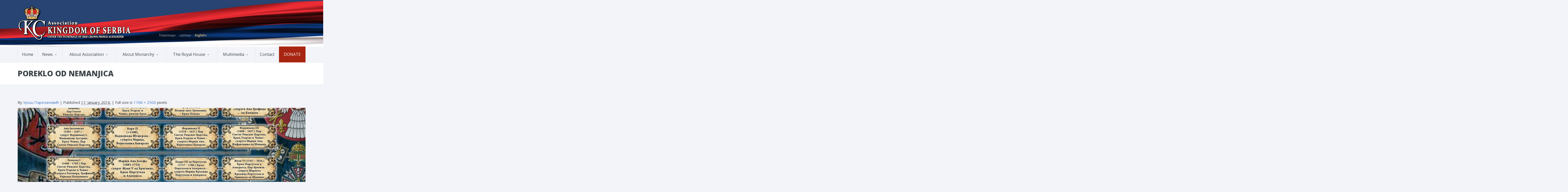

--- FILE ---
content_type: text/html; charset=UTF-8
request_url: https://kraljevinasrbija.rs/en/multimedia/photo-gallery/associations-promo-photos/attachment/poreklo-od-nemanjica-4/
body_size: 23770
content:
<!DOCTYPE html>




<!--[if lte IE 8]>              <html class="ie8 no-js" lang="en-US">     <![endif]-->
<!--[if (gte IE 9)|!(IE)]><!--> <html class="not-ie no-js no-fouc" lang="en-US">  <!--<![endif]-->

<head>
<meta charset="UTF-8" />
<meta http-equiv="Content-Type" content="text/html; charset=UTF-8" />
<meta name="viewport" content="width=device-width, initial-scale=1.0">


<meta property="og:title" content="Poreklo od Nemanjica | Удружење Краљевина Србија" />
<meta property="og:description" content="Под патронатом ЊКВ Престолонаследника Александра II Карађорђевића" />
<meta property="og:type" content="cause" />

<meta name="twitter:card" content="summary_large_image">
<meta name="twitter:title" content="Poreklo od Nemanjica | Удружење Краљевина Србија">
<meta name="twitter:description" content="Под патронатом ЊКВ Престолонаследника Александра II Карађорђевића">



	<link rel="profile" href="http://gmpg.org/xfn/11" />
	<link rel="pingback" href="https://kraljevinasrbija.rs/xmlrpc.php" />

	
	
	<!--[if IE 9]>
		<link rel="stylesheet" href="https://kraljevinasrbija.rs/wp-content/themes/kraljevinasrbija/css/ie9.css">
	<![endif]-->
	
	<!--[if lt IE 9]>
		<link href="https://kraljevinasrbija.rs/wp-content/themes/kraljevinasrbija/css/jackbox-ie8.css" rel="stylesheet" type="text/css" />
		<link rel="stylesheet" href="https://kraljevinasrbija.rs/wp-content/themes/kraljevinasrbija/css/ie.css">
	<![endif]-->
	
	<!--[if gt IE 8]>
		<link href="https://kraljevinasrbija.rs/wp-content/themes/kraljevinasrbija/css/jackbox-ie9.css" rel="stylesheet" type="text/css" />
	<![endif]-->
	
	<!--[if IE 7]>
		<link rel="stylesheet" href="https://kraljevinasrbija.rs/wp-content/themes/kraljevinasrbija/css/fontello-ie7.css">
	<![endif]-->
	
	<style type="text/css">
		.no-fouc {display:none;}
	</style>


	<link rel='shortcut icon' href='https://kraljevinasrbija.rs//wp-content/uploads/2015/09/favicon.ico'/>
<link rel='icon' href='https://kraljevinasrbija.rs//wp-content/uploads/2015/09/favicon.ico'/>
 <script type="text/javascript"> 
			 window.paththeme = "https://kraljevinasrbija.rs/wp-content/themes/kraljevinasrbija";
			 window.owner_email = "udruzenjekraljevinasrbija@gmail.com";
			 window.color_loader = "#274472";
			 window.content_animation = "show";
			 window.sticky_header = "show";
		</script> <style type="text/css">
#logo h1 a.logo  {  font-size: 20px !important; color: #dbdbdb !important; font-family: Abel !important;}#main-header { background: #274472  !important; }#newsletter { background: #324e79  !important; }.currentpledgegoal, .audio-progress-bar, html body .dhvc-form-submit:hover, html body .dhvc-form-submit:active, html body .dhvc-form-submit:focus, body .section.full-width-bg .accordion-active .accordion-header, body .section.full-width-bg .accordion-header:hover, body .issue-block:hover a.button, body .filter-dropdown>li>span:hover, body .filter-dropdown.opened>li>span, body #tribe-events-content .tribe-events-calendar td:hover, body .active-sort>button, body .media-item:hover .media-format>div, body .audio-volume-progress, body input[type='submit']:hover, body input[type='reset']:hover, body .tab-header li.active-tab, body .tab-header li:hover, body .product-single-tabs .tab-header li.active-tab, body .product-single-tabs .tab-header li:hover { background: #274472 !important; }.newsletter-form .newsletter-submit:hover .icons, .newsletter-form .newsletter-submit:hover input, body .image-banner:hover a  { background: #4174c5 !important; }body .increase-button, body .decrease-button, body .post-side-meta .post-format, body .banner, body a.button, body button,  body .owl-header .carousel-arrows span, body .banner-rotator-flexslider .flex-control-nav li a.flex-active, body #button-to-top, body .issue-block:hover, body .filter-dropdown>li>span, body #tribe-events-content .tribe-events-calendar th, body .event-meta-block, body .media-format>div, body input[type='submit'], body input[type='reset'], body .tab-header li, body .accordion-header, body .dropcap.squared, body .cart-button, body input.minus, body input.plus, body a.tag { background: #e2eaf2; }body .increase-button:hover, body .decrease-button:hover, body .numeric-pagination span, body .event-item:hover .date>span, body .banner:hover, body .owl-header .carousel-arrows span:hover, body a.button:hover, body button:hover, body a.button.active-button, body button.active-button, body .banner-rotator-content, body .image-banner a, body .flex-direction-nav a:hover, body #button-to-top:hover, body .post-side-meta .post-format:hover, body .issue-icon, body .chosen-container .chosen-results li.highlighted, body .dropcap.squared.blue, body #content .section.full-width-bg .most-popular .pricing-header, body .shopping-cart:hover .cart-button, body .shop-product-gallery .fullscreen-icon:hover, body input.minus:hover, body input.plus:hover, body .upcoming-events>li:hover .date>span, body a.tag:hover { background: #274472; }body .banner.donate-banner  { background: #ede1e2; }body .banner.donate-banner h5, body .section.full-width-bg .banner.donate-banner h5  { color: #a82512 !important; }body input.minus:hover, body input.plus:hover, body .increase-button:hover, body .decrease-button:hover   { border-color: #274472 !important; }body #main-footer p, body .twitter-widget li { color: #97acc3; }body footer .widget a, body .twitter-widget a { color: #e2eaf2; }body footer a:hover { color: #63b2f5 !important; }body #lower-header #menu-button>span  { color: #1774A8; }body #lower-header #menu-button>div>span  { background: #444; }body #menu-button:hover>span { color: #fff !important; }body #menu-button:hover>div>span { background: #fff!important; }body #menu-button:hover { background: #274472; }body .newsletter-form .newsletter-submit .icons, body .newsletter-form .newsletter-submit input { background: #274472; }body .newsletter-form .newsletter-submit .icons { color: #fff; }body .price ins .amount, body .pledgemaincontainer span:first-child small:first-child, 
	body.single-product .pledgemaincontainer span:first-child{ color: #3e474c !important; }body.single-product .pledgemaincontainer span:first-child small, body a.button.twitter-button:hover{ color: #142642 !important; }body .banner .icons, body .event-meta-block>.icons { color: #c6d0dc; }body .banner:hover .icons { color: #ffffff; }body .banner:hover h4, body .section.full-width-bg .banner:hover h4, body .banner-wrapper.mystyle2 .banner:hover h4 { color: #fff !important; }body .banner:hover p, body .section.full-width-bg .banner:hover p { color: #dbe7f2 !important; }body .banner.donate-banner input[type='submit'], body #navigation li.donate-button, body a.button.donate, body button.donate, body #payment input[type='submit'], body input[type='submit'].button.donate  { background: #a82512; }body a.button.add-to-cart-button, body a.added_to_cart.wc-forward  { color: #a82512 !important; }body a.button.add-to-cart-button:after  { color: #c37d78 ; }body a.button.add-to-cart-button:hover, body a.button.add-to-cart-button:hover:after  { color: #c37d78 !important; }body .banner.donate-banner input[type='submit'], body a.button.donate, body button.donate, body #payment input[type='submit'], body input[type='submit'].button.donate  { border-top-color: #be2e17; }body .banner.donate-banner input[type='submit'], body a.button.donate, body button.donate, body #payment input[type='submit'], body input[type='submit'].button.donate  { border-bottom-color: #911f0f; }body .banner.donate-banner input[type='radio']+label  { box-shadow:0 0 1px #a82512; }body #navigation li.donate-button>a  { border-top-color: #be2e17; }body #navigation li.donate-button>a  { border-bottom-color: #911f0f; }body a.button.donate:hover, body button.donate:hover, body #navigation li.donate-button>a:hover, body .banner.donate-banner input[type='submit']:hover  { border-top-color: #d3311a7 !important; }body a.button.donate:hover, body button.donate:hover, body #navigation li.donate-button>a:hover, body .banner.donate-banner input[type='submit']:hover  { border-bottom-color: #911f0f !important; }body .post-side-meta .date { background: #f2f4f9 ; }body .post-side-meta .post-comments { background: #fafbfd ; }body .highlight  { color: #fff ; }body .highlight { background: #274472 ; }::selection { color: #fff !important; }*::-moz-selection { color: #fff !important; }::selection { background: #274472 !important; }*::-moz-selection { background: #274472 !important; }body .banner-rotator-content a.button:hover  { background: #324e79; }body .image-banner img  { border-bottom-color: #f3f7fa; }body .image-banner a   { border-bottom-color: #BFC8D7; }body .image-banner:hover img { border-bottom-color: #274472; }body .image-banner:hover a   { border-bottom-color: #BFC8D7; }body .sidebar-box.image-banner h3, body .image-banner .button, body .image-banner .button.button-arrow:after   { color: #fff !important; }body .banner-rotator-content h5  { color: #274472 !important; }body .banner-rotator-content h2, body .banner-rotator-content span.date  { color: #fff !important; }body .dhvc-form-flat .dhvc-form-radio input + i:after  { background-color: #95999e !important; }body .chosen-container-single .chosen-single, .universe_funder_contribution, input.input-text.qty, body input[type='text'], body input[type='email'], body input[type='password'], select, textarea,
	body .dhvc-form-flat .chosen-container-multi .chosen-choices, body .dhvc-form-flat .dhvc-form-checkbox input + i:after, body .dhvc-form-flat .chosen-container .chosen-drop, body .dhvc-form-flat .chosen-container-single .chosen-single, body .dhvc-form-flat .dhvc-form-input input, body .dhvc-form-flat .dhvc-form-file input[type=text], body .dhvc-form-flat .dhvc-form-captcha input, body .dhvc-form-flat .dhvc-form-select select, body .dhvc-form-flat .dhvc-form-textarea textarea  { color: #95999e !important; }body .chosen-container-single .chosen-single, .universe_funder_contribution, input.input-text.qty, body input[type='text'], body input[type='email'], body input[type='password'], select, textarea,
	body .dhvc-form-flat .chosen-container-multi .chosen-choices, body .dhvc-form-flat .dhvc-form-radio i, body .dhvc-form-flat .dhvc-form-checkbox i, body .dhvc-form-flat .chosen-container .chosen-drop, body .dhvc-form-flat .chosen-container-single .chosen-single, body .dhvc-form-flat .dhvc-form-input input, body .dhvc-form-flat .dhvc-form-file input[type=text], body .dhvc-form-flat .dhvc-form-captcha input, body .dhvc-form-flat .dhvc-form-select select, body .dhvc-form-flat .dhvc-form-textarea textarea  { background-color: #fafbfd !important; }body .chosen-container-single .chosen-single, .universe_funder_contribution, .increase-button, .decrease-button, input.input-text.qty, body input[type='text'], body input[type='email'], body input[type='password'], select, textarea,
	body .dhvc-form-flat .chosen-container-multi .chosen-choices, body .dhvc-form-flat .dhvc-form-radio i, body .dhvc-form-flat .dhvc-form-checkbox i, body .dhvc-form-flat .chosen-container-single .chosen-single, body .dhvc-form-flat .chosen-container .chosen-results, body .dhvc-form-flat .dhvc-form-input input, body .dhvc-form-flat .dhvc-form-file input[type=text], body .dhvc-form-flat .dhvc-form-captcha input, body .dhvc-form-flat .dhvc-form-select select, body .dhvc-form-flat .dhvc-form-textarea textarea  { border-color: #dee0e5 !important; }body .checkout-coupon-form input[type='submit'], #comment-form input[type='submit'], .tribe-events-list .tribe-events-event-cost span, html body button.dhvc-form-submit { border-top-color: #f3f7fa !important; }body .checkout-coupon-form input[type='submit'], #comment-form input[type='submit'], .tribe-events-list .tribe-events-event-cost span, html body button.dhvc-form-submit { border-bottom-color: #bfc8d7 !important; }body .checkout-coupon-form input[type='submit']:hover, #comment-form input[type='submit']:hover, html body .dhvc-form-submit:hover, html body .dhvc-form-submit:active, html body .dhvc-form-submit:focus { border-top-color: #7cc5f8 !important; }body .checkout-coupon-form input[type='submit']:hover, #comment-form input[type='submit']:hover, html body .dhvc-form-submit:hover, html body .dhvc-form-submit:active, html body .dhvc-form-submit:focus { border-bottom-color: #579dd9 !important; }body .newsletter-form .newsletter-submit:hover .icons, body .newsletter-form input[type='submit'] { border-bottom-color: #213b63 !important; }body .newsletter-form .newsletter-submit .icons { border-bottom-color: #213b63; }body input[type='submit'], body .shopping-cart-table input[type='submit'], body .cart-button, body .owl-header .carousel-arrows span, body .tab-header li, body a.button, body button, body #button-to-top, body .accordion-header, body .filter-dropdown>li>span, body .product-single-tabs .tab-header li.active-tab, body .product-single-tabs .tab-header li:hover { border-top-color: #f3f7fa; }body input[type='submit'], body .shopping-cart-table input[type='submit'], body .cart-button, body .owl-header .carousel-arrows span, body .tab-header li, body a.button, body button, body #button-to-top, body .accordion-header, body .filter-dropdown>li>span, body .product-single-tabs .tab-header li.active-tab, body .product-single-tabs .tab-header li:hover { border-bottom-color: #bfc8d7; }body .section.full-width-bg  .accordion-active .accordion-header, body .accordion-header:hover, body input[type='submit']:hover, body .shopping-cart-table input[type='submit']:hover, body .active-sort>button, body .shopping-cart:hover .cart-button, body .owl-header .carousel-arrows span:hover, body a.button:hover, body button:hover, body a.button.active-button, body button.active-button, body #button-to-top:hover, html body .section.full-width-bg .accordion-active .accordion-header, body .section.full-width-bg .accordion-header:hover, body .filter-dropdown>li>span:hover, body .filter-dropdown.opened>li>span, body .product-single-tabs .tab-header li.active-tab, body .product-single-tabs .tab-header li:hover, body .tab-header li.active-tab, body .tab-header li:hover  { border-top-color: #7cc5f8; }body .section.full-width-bg  .accordion-active .accordion-header, body .accordion-header:hover, body input[type='submit']:hover, body .shopping-cart-table input[type='submit']:hover, body .active-sort>button, body .shopping-cart:hover .cart-button, body .owl-header .carousel-arrows span:hover, body .tab-header li.active-tab, body .tab-header li:hover, body a.button:hover, body button:hover, body a.button.active-button, body button.active-button, body #button-to-top:hover, html body .section.full-width-bg .accordion-active .accordion-header, body .section.full-width-bg .accordion-header:hover, body .filter-dropdown>li>span:hover, body .filter-dropdown.opened>li>span, body .product-single-tabs .tab-header li.active-tab, body .product-single-tabs .tab-header li:hover { border-bottom-color: #579dd9; }body #navigation li.donate-button:hover, body #navigation li.donate-button:hover>a, body .banner.donate-banner input[type='submit']:hover, body a.button.donate:hover, body button.donate:hover, body #payment input[type='submit']:hover, body input[type='submit'].button.donate:hover { background: #d3311a !important; }body #navigation li.donate-button:hover>a, body .banner.donate-banner input[type='submit']:hover, body #payment input[type='submit']:hover, body input[type='submit'].button.donate:hover { border-top-color: #d3311a; }body .col-lg-3 .media-button a.button:hover, body .col-lg-9 .col-lg-4 .media-button a.button:hover, body a.button.transparent:hover, body button.transparent:hover, body a.button.transparent:hover:after, body button.transparent:hover:after, body .sidebar-box a.button.transparent:hover:after, body .filter-dropdown ul li:hover, body .filter-dropdown ul li.active-filter, body .dropcap.blue { color: #274472 ; }body .section.full-width-bg .event-popover h6 a { color: #274472 !important; }body .shopping-cart-content { border-color: #274472 ; }body button.button.add-to-cart-button:after { color: #d6aaa7 !important; }body a.button.details-button:hover, body a.button.details-button:hover:after { color: #274472 !important; }body .pledgemaincontainer, body .col-lg-3 .media-button a.button, body .col-lg-9 .col-lg-4 .media-button a.button, body a.button, body button, body a.button.transparent, body button.transparent, body .issue-block:hover .issue-icon, body .filter-dropdown>li>span, body .media-format>div, body input[type='submit'], body input[type='reset'], body a.tag { color: #142642 ; }html body button.dhvc-form-submit, html body .dhvc-form-submit:active, body .dhvc-form-submit:focus, .tribe-events-list .time-details, .tribe-events-list .tribe-events-event-cost span, body #content .section.full-width-bg .accordion-header h6, body #content .section.full-width-bg .tab-header li a h6, body a.button.details-button { color: #142642 !important; }body .banner-rotator-flexslider .flex-control-nav li a  { background: #a3cef3; }body .audio-progress-wrapper, body .volume-bar  { border-color: #808ca4; }body .audio-progress-wrapper, body .volume-bar  { background: #324e79; }body .audio-play-button, body .audio-volume  { border-color: #324e79; }body .audio-player, body .audio-volume .volume-bar:before, body .audio-player  { color: #97acc3; }body .audio-play-button:before  { color: #fff; }body a, body .category-box a, body .sidebar-box.widget_nav_menu_custom .menu li a, body .sidebar-box.widget_nav_menu .menu li a { color: #4174c5 ; }body .section.full-width-bg .issue-content h4, body .alert-box.info, body .alert-box.info p  { color: #4174c5 !important ; }body .tooltip-inner { background: #4174c5 !important ; }body .tooltip.top .tooltip-arrow { border-top-color: #4174c5 !important ; }body .tooltip.left .tooltip-arrow { border-left-color: #4174c5 !important ; }body .tooltip.bottom .tooltip-arrow { border-bottom-color: #4174c5 !important ; }body .tooltip.right .tooltip-arrow { border-right-color: #4174c5 !important ; }body .event-calendar td .events li { border-color: #ecedf1 ; }body .event-calendar td:hover .events li { border-color: #81c7f8 ; }body a:hover, body blockquote, body .post-side-meta .post-format, body .pricing-price { color: #142642 ; }body a:hover, body .upcoming-events>li:hover h6 a { color: #274472 ; }body .tribe-events-list-separator-month span, body .issue-block:hover .issue-content h4 { color: #142642 !important; }body blockquote { border-left-color: #274472 ; }body #content .section.full-width-bg .pricing-header h4 { color: #274472 !important; }body blockquote.iconic-quote:after, body blockquote.iconic-quote:before { color: #e2eaf2 ; }.tribe-events-list .tribe-events-event-cost span, body .product-single-tabs .tab-header li, html body button.dhvc-form-submit { background: #e2eaf2 !important; }body #main-header blockquote:before, body #main-header blockquote:after { color: #50688c ; }body .accordion-icon:before, body .cart-button { color: #808ca4 ; }body .team-member.big, body .team-member-info, body blockquote, body .issue-block { background: #fafbfd; }body blockquote, body .issue-block, html body #tribe-events-content .tribe-events-calendar td, body .media-item, body .portfolio-single, body input[type='text'], body input[type='email'], body input[type='password'], body select, body textarea, body .form-select+.chosen-container-single .chosen-single, body input[type='checkbox']+label:before, body input[type='radio']+label:before, body .chosen-container .chosen-drop, body .chosen-container .chosen-results li, body .sidebar-box.white, body .checkout .chosen-container-single .chosen-single, body .woocommerce-account .chosen-container-single .chosen-single, body table, body .chosen-container-single .chosen-single  { background: #fafbfd; }body .accordion-content, body .issue-block:hover .issue-icon, body .event-popover, body .filter-dropdown ul, body .tab { background: #ffffff; }body .audio-player { background: #142642 ; }body .alert-box.info, body .alert-box.info p { background: #d8e1f1; }body .upcoming-events .date>span, body .event-info .date>span { background: #ebf4fc; }body .gray-bg { background: #f2f4f9; }#navigation li:hover, #navigation li:hover>span, #navigation li:hover>a, #navigation>li.current-menu-item, #navigation>li.current-menu-item>span, #navigation>li.current-menu-item>a { color: #fff !important; }body #lower-footer { border-top-color: #324e79 !important; }body .category-box a:hover:before, body #button-to-top:hover, .filter-dropdown>li>span:hover, .filter-dropdown>li>span:hover:after, .filter-dropdown.opened>li>span, .filter-dropdown.opened>li>span:after, body .menu li a:hover:before, body .owl-header .carousel-arrows span:hover, body a.button:hover:after, body button:hover:after, body a.button:hover:before, body button:hover:before, body a.button.active-button:after, body button.active-button:after { color: #fff !important; }body .menu li a:before, body .event-meta-block .social-share li a, body a.button.button-arrow-before:before, body button.button-arrow-before:before, body .button-pagination a.previous:before, body .button-pagination a.next:after, body a.button.button-arrow:after, body button.button-arrow:after, body .owl-header .carousel-arrows span { color: #808ca4 ; }body a.button:after, body a.button:before, body button:before, body button:after, body .increase-button, body .decrease-button, body .category-box a:before, body #button-to-top, body .filter-dropdown>li>span:after { color: #808ca4; }body a.button.details-button:after { color: #808ca4 !important; }#navigation li:hover, #navigation li:hover>span, #navigation li:hover>a, #navigation>li.current-menu-item, #navigation>li.current-menu-item>span, #navigation>li.current-menu-item>a { background: #274472  !important; }body a.button.twitter-button:hover { background: #e2eaf2 ; }body a.button.twitter-button:hover { border-top-color: #e2eaf2 ; }body a.button.twitter-button:hover { border-bottom-color: #e2eaf2 ; }body a.button.twitter-button { background: #40bff5 ; }body a.button.twitter-button:hover:before { color: #40BFF5 !important; }body a.button.twitter-button { color: #fff ; }body a.button.twitter-button { border-top-color: #53d2f8 ; }body a.button.twitter-button { border-bottom-color: #36a6d6 ; }body a.button.twitter-button:before { color: #b1e1fa ; }body #navigation>li:hover>a, body #navigation>li:hover>span, body #navigation>li.current-menu-item>a, body #navigation>li.current-menu-item>span { border-top-color: #274472 ; }body #navigation>li:hover, body #navigation>li:hover>span, body #navigation>li.current-menu-item, body #navigation>li.current-menu-item>span { border-bottom-color: #274472 !important; }body #lower-header:before, body #navigation>li>a, body #navigation>li>span { border-top-color: #fff ; }body #navigation li, body #menu-button, body #lower-header:before, body #navigation>li>a, body #navigation>li>span, body #navigation li ul li>a, body #navigation li ul li>span { border-bottom-color: #dee0e5 ; }body #menu-button, body #navigation>li { border-right-color: #dee0e5 ; }body #menu-button, body #navigation>li:first-child { border-left-color: #dee0e5 ; }body #navigation li, body #navigation li>span #navigation li>a { border-color: #dee0e5 !important; }body #navigation>li>a:after, body #navigation>li>span:after, body #navigation li ul li>a:after, body #navigation li ul li>span:after { color: #a8abae ; }body #lower-header, body #navigation>li, body #navigation li ul { background: #f2f4f9 ; }body .media-hover .media-icon { color: #fff ; }body .media-hover .media-icon { background: rgba(16,30,51,0.7) ; }body .media-hover .media-icon:hover { background: rgba(16,30,51,1) ; }body .media-hover .media-icon.share-twitter { background: rgba(85,172,238,0.7) ; }body .media-hover .media-icon.share-twitter:hover { background: rgba(85,172,238,1) ; }body .media-hover .media-icon.share-facebook { background: rgba(59,89,152,0.7) ; }body .media-hover .media-icon.share-facebook:hover { background: rgba(59,89,152,1) ; }
		.section.full-width-bg p 
		{	
		font-family: 'Open Sans' !important;  color: #3e474c; font-style: normal;  font-size: 15px !important; 
		} 
		
		.section.page-heading h1, body .section.full-width-bg .calendar-header h3 
		{	
		font-family: 'Open Sans' !important;  color: #3e474c; font-style: normal;  font-size: 30px !important; 
		} 
		
		body .page-heading .breadcrumb
		{	
		font-family: 'Open Sans' !important;  color: #95999e; font-style: normal;  font-size: 13px !important; 
		} 
		
		#lower-footer .copyright
		{	
		font-family: 'Open Sans' !important;  color: #808ca4; font-style: normal;  font-size: 12px !important; 
		} 
		
		body .banner h4, body .section.full-width-bg .banner h4
		{	
		font-family: 'Open Sans' !important;  color: #274472  !important; font-style: normal !important;  font-size: 18px !important; 
		} 
		
		body .banner-wrapper.mystyle2 h4
		{	
		font-family: 'Open Sans' !important;  color: #274472  !important; font-style: normal !important;  font-size: 24px !important; 
		} 
		
		body .banner p, body .section.full-width-bg .banner p
		{	
		font-family: 'Open Sans' !important;  color: #808ca4  !important; font-style: normal !important;  font-size: 15px !important; 
		} 
		
		.sidebar-box h3, .section.full-width-bg .sidebar-box h3, body .section.full-width-bg .sidebar-box h3.custom_sidebar_title
		{	
		font-family: 'Open Sans' !important;  color: #3e474c  !important; font-style: normal !important;  font-size: 18px !important; 
		} 
		
		#main-footer h4
		{	
		font-family: 'Open Sans' !important;  color: #e2eaf2; font-style: normal;  font-size: 18px !important; 
		} 
		
		body .post-side-meta .date .day
		{	
		font-family: 'Open Sans' !important;  color: #95999e; font-style: normal;  font-size: 36px !important; 
		} 
		
		body .post-side-meta .date .month
		{	
		font-family: 'Open Sans' !important;  color: #95999e; font-style: normal;  font-size: 18px !important; 
		} 
		
		header #main-header blockquote, header #main-header p
		{	
		font-family: 'Open Sans' !important;  color: #97acc3; font-style: italic;  font-size: 14px !important; 
		} 
		
		body .event-popover .event-meta li, body .small-caption, body .tribe-events-event-meta address.tribe-events-address, body .tribe-events-list .tribe-events-venue-details, body .event-meta-block p.title, body .post-meta>span, body .post-meta-track, body .upcoming-events .event-content .event-meta, body .calendar-header label, body .media-filters label
		{	
		font-family: 'Open Sans' !important;  color: #95999e; font-style: normal;  font-size: 13px !important; 
		} 
		
		body #navigation li>span, body #navigation li>a
		{	
		font-family: 'Open Sans' !important;  color: #3e474c; font-style: normal; font-size: 16px !important; 
		} 
		
		body #navigation li ul.DropMenu li>a, body #navigation li ul.DropMenu li>span
		{	
		font-family: 'Open Sans' !important;  color: #3e474c; font-style: normal; font-size: 15px !important; 
		} 
		
		.section.full-width-bg h1{font-family: Open Sans !important;  color: #3e474c !important; font-style: normal !important; 	font-size: 30px !important; } 

		.section.full-width-bg h2 {font-family: Open Sans !important;  color: #3e474c !important; font-style: normal !important; 	font-size: 24px !important; } 

	    .section.full-width-bg h3, .latest_news h3, .owl-carousel-container  h3 {font-family: Open Sans !important;  color: #3e474c !important; font-style: normal !important; 	font-size: 18px !important; } 

	    .section.full-width-bg h4 {font-family: Open Sans !important;  color: #3e474c !important; font-style: normal !important; 	font-size: 18px !important; } 

		.section.full-width-bg h5 {font-family: Open Sans !important;  color: #3e474c !important; font-style: normal !important; 	font-size: 18px !important; } 

		.section.full-width-bg h6 {font-family: Open Sans !important;  color: #3e474c !important; font-style: normal !important; 	font-size: 16px !important; } 
		</style><meta name='robots' content='index, follow, max-image-preview:large, max-snippet:-1, max-video-preview:-1' />
	<style>img:is([sizes="auto" i], [sizes^="auto," i]) { contain-intrinsic-size: 3000px 1500px }</style>
	
	<!-- This site is optimized with the Yoast SEO plugin v26.4 - https://yoast.com/wordpress/plugins/seo/ -->
	<title>Poreklo od Nemanjica | Удружење Краљевина Србија</title>
	<link rel="canonical" href="https://kraljevinasrbija.rs/wp-content/uploads/2015/12/Poreklo-od-Nemanjica-1.jpg" />
	<meta property="og:locale" content="en_US" />
	<meta property="og:type" content="article" />
	<meta property="og:title" content="Poreklo od Nemanjica | Удружење Краљевина Србија" />
	<meta property="og:url" content="https://kraljevinasrbija.rs/wp-content/uploads/2015/12/Poreklo-od-Nemanjica-1.jpg" />
	<meta property="og:site_name" content="Удружење Краљевина Србија" />
	<meta property="article:publisher" content="https://www.facebook.com/UdruzenjeKraljevinaSrbija" />
	<meta property="og:image" content="https://kraljevinasrbija.rs/en/multimedia/photo-gallery/associations-promo-photos/attachment/poreklo-od-nemanjica-4" />
	<meta property="og:image:width" content="724" />
	<meta property="og:image:height" content="1024" />
	<meta property="og:image:type" content="image/jpeg" />
	<meta name="twitter:card" content="summary_large_image" />
	<script type="application/ld+json" class="yoast-schema-graph">{"@context":"https://schema.org","@graph":[{"@type":"WebPage","@id":"https://kraljevinasrbija.rs/wp-content/uploads/2015/12/Poreklo-od-Nemanjica-1.jpg","url":"https://kraljevinasrbija.rs/wp-content/uploads/2015/12/Poreklo-od-Nemanjica-1.jpg","name":"Poreklo od Nemanjica | Удружење Краљевина Србија","isPartOf":{"@id":"https://kraljevinasrbija.rs/en/#website"},"primaryImageOfPage":{"@id":"https://kraljevinasrbija.rs/wp-content/uploads/2015/12/Poreklo-od-Nemanjica-1.jpg#primaryimage"},"image":{"@id":"https://kraljevinasrbija.rs/wp-content/uploads/2015/12/Poreklo-od-Nemanjica-1.jpg#primaryimage"},"thumbnailUrl":"https://kraljevinasrbija.rs/wp-content/uploads/2015/12/Poreklo-od-Nemanjica-1.jpg","datePublished":"2016-01-16T23:41:33+00:00","breadcrumb":{"@id":"https://kraljevinasrbija.rs/wp-content/uploads/2015/12/Poreklo-od-Nemanjica-1.jpg#breadcrumb"},"inLanguage":"en-US","potentialAction":[{"@type":"ReadAction","target":["https://kraljevinasrbija.rs/wp-content/uploads/2015/12/Poreklo-od-Nemanjica-1.jpg"]}]},{"@type":"ImageObject","inLanguage":"en-US","@id":"https://kraljevinasrbija.rs/wp-content/uploads/2015/12/Poreklo-od-Nemanjica-1.jpg#primaryimage","url":"https://kraljevinasrbija.rs/wp-content/uploads/2015/12/Poreklo-od-Nemanjica-1.jpg","contentUrl":"https://kraljevinasrbija.rs/wp-content/uploads/2015/12/Poreklo-od-Nemanjica-1.jpg"},{"@type":"BreadcrumbList","@id":"https://kraljevinasrbija.rs/wp-content/uploads/2015/12/Poreklo-od-Nemanjica-1.jpg#breadcrumb","itemListElement":[{"@type":"ListItem","position":1,"name":"Home","item":"https://kraljevinasrbija.rs/en/"},{"@type":"ListItem","position":2,"name":"Multimedia","item":"https://kraljevinasrbija.rs/en/multimedia/"},{"@type":"ListItem","position":3,"name":"Photo Gallery","item":"https://kraljevinasrbija.rs/en/multimedia/photo-gallery/"},{"@type":"ListItem","position":4,"name":"Association&#8217;s promo photos","item":"https://kraljevinasrbija.rs/en/multimedia/photo-gallery/associations-promo-photos/"},{"@type":"ListItem","position":5,"name":"Poreklo od Nemanjica"}]},{"@type":"WebSite","@id":"https://kraljevinasrbija.rs/en/#website","url":"https://kraljevinasrbija.rs/en/","name":"Удружење Краљевина Србија","description":"Под патронатом ЊКВ Престолонаследника Александра II Карађорђевића","publisher":{"@id":"https://kraljevinasrbija.rs/en/#organization"},"potentialAction":[{"@type":"SearchAction","target":{"@type":"EntryPoint","urlTemplate":"https://kraljevinasrbija.rs/en/?s={search_term_string}"},"query-input":{"@type":"PropertyValueSpecification","valueRequired":true,"valueName":"search_term_string"}}],"inLanguage":"en-US"},{"@type":"Organization","@id":"https://kraljevinasrbija.rs/en/#organization","name":"Удружење Краљевина Србија","url":"https://kraljevinasrbija.rs/en/","logo":{"@type":"ImageObject","inLanguage":"en-US","@id":"https://kraljevinasrbija.rs/en/#/schema/logo/image/","url":"https://kraljevinasrbija.rs/wp-content/uploads/2015/12/ks_logo.png","contentUrl":"https://kraljevinasrbija.rs/wp-content/uploads/2015/12/ks_logo.png","width":400,"height":460,"caption":"Удружење Краљевина Србија"},"image":{"@id":"https://kraljevinasrbija.rs/en/#/schema/logo/image/"},"sameAs":["https://www.facebook.com/UdruzenjeKraljevinaSrbija"]}]}</script>
	<!-- / Yoast SEO plugin. -->


<link rel='dns-prefetch' href='//ajax.googleapis.com' />
<link rel='dns-prefetch' href='//fonts.googleapis.com' />
<link rel='dns-prefetch' href='//www.googletagmanager.com' />
<link rel='dns-prefetch' href='//pagead2.googlesyndication.com' />
<link rel="alternate" type="application/rss+xml" title="Удружење Краљевина Србија &raquo; Feed" href="https://kraljevinasrbija.rs/en/feed/" />
<link rel="alternate" type="application/rss+xml" title="Удружење Краљевина Србија &raquo; Comments Feed" href="https://kraljevinasrbija.rs/en/comments/feed/" />
<link rel="alternate" type="text/calendar" title="Удружење Краљевина Србија &raquo; iCal Feed" href="https://kraljevinasrbija.rs/dogadjaji/?ical=1" />
		<!-- This site uses the Google Analytics by MonsterInsights plugin v9.10.0 - Using Analytics tracking - https://www.monsterinsights.com/ -->
							<script src="//www.googletagmanager.com/gtag/js?id=G-5FBEZM6FWS"  data-cfasync="false" data-wpfc-render="false" type="text/javascript" async></script>
			<script data-cfasync="false" data-wpfc-render="false" type="text/javascript">
				var mi_version = '9.10.0';
				var mi_track_user = true;
				var mi_no_track_reason = '';
								var MonsterInsightsDefaultLocations = {"page_location":"https:\/\/kraljevinasrbija.rs\/en\/multimedia\/photo-gallery\/associations-promo-photos\/attachment\/poreklo-od-nemanjica-4\/"};
								if ( typeof MonsterInsightsPrivacyGuardFilter === 'function' ) {
					var MonsterInsightsLocations = (typeof MonsterInsightsExcludeQuery === 'object') ? MonsterInsightsPrivacyGuardFilter( MonsterInsightsExcludeQuery ) : MonsterInsightsPrivacyGuardFilter( MonsterInsightsDefaultLocations );
				} else {
					var MonsterInsightsLocations = (typeof MonsterInsightsExcludeQuery === 'object') ? MonsterInsightsExcludeQuery : MonsterInsightsDefaultLocations;
				}

								var disableStrs = [
										'ga-disable-G-5FBEZM6FWS',
									];

				/* Function to detect opted out users */
				function __gtagTrackerIsOptedOut() {
					for (var index = 0; index < disableStrs.length; index++) {
						if (document.cookie.indexOf(disableStrs[index] + '=true') > -1) {
							return true;
						}
					}

					return false;
				}

				/* Disable tracking if the opt-out cookie exists. */
				if (__gtagTrackerIsOptedOut()) {
					for (var index = 0; index < disableStrs.length; index++) {
						window[disableStrs[index]] = true;
					}
				}

				/* Opt-out function */
				function __gtagTrackerOptout() {
					for (var index = 0; index < disableStrs.length; index++) {
						document.cookie = disableStrs[index] + '=true; expires=Thu, 31 Dec 2099 23:59:59 UTC; path=/';
						window[disableStrs[index]] = true;
					}
				}

				if ('undefined' === typeof gaOptout) {
					function gaOptout() {
						__gtagTrackerOptout();
					}
				}
								window.dataLayer = window.dataLayer || [];

				window.MonsterInsightsDualTracker = {
					helpers: {},
					trackers: {},
				};
				if (mi_track_user) {
					function __gtagDataLayer() {
						dataLayer.push(arguments);
					}

					function __gtagTracker(type, name, parameters) {
						if (!parameters) {
							parameters = {};
						}

						if (parameters.send_to) {
							__gtagDataLayer.apply(null, arguments);
							return;
						}

						if (type === 'event') {
														parameters.send_to = monsterinsights_frontend.v4_id;
							var hookName = name;
							if (typeof parameters['event_category'] !== 'undefined') {
								hookName = parameters['event_category'] + ':' + name;
							}

							if (typeof MonsterInsightsDualTracker.trackers[hookName] !== 'undefined') {
								MonsterInsightsDualTracker.trackers[hookName](parameters);
							} else {
								__gtagDataLayer('event', name, parameters);
							}
							
						} else {
							__gtagDataLayer.apply(null, arguments);
						}
					}

					__gtagTracker('js', new Date());
					__gtagTracker('set', {
						'developer_id.dZGIzZG': true,
											});
					if ( MonsterInsightsLocations.page_location ) {
						__gtagTracker('set', MonsterInsightsLocations);
					}
										__gtagTracker('config', 'G-5FBEZM6FWS', {"forceSSL":"true","link_attribution":"true"} );
										window.gtag = __gtagTracker;										(function () {
						/* https://developers.google.com/analytics/devguides/collection/analyticsjs/ */
						/* ga and __gaTracker compatibility shim. */
						var noopfn = function () {
							return null;
						};
						var newtracker = function () {
							return new Tracker();
						};
						var Tracker = function () {
							return null;
						};
						var p = Tracker.prototype;
						p.get = noopfn;
						p.set = noopfn;
						p.send = function () {
							var args = Array.prototype.slice.call(arguments);
							args.unshift('send');
							__gaTracker.apply(null, args);
						};
						var __gaTracker = function () {
							var len = arguments.length;
							if (len === 0) {
								return;
							}
							var f = arguments[len - 1];
							if (typeof f !== 'object' || f === null || typeof f.hitCallback !== 'function') {
								if ('send' === arguments[0]) {
									var hitConverted, hitObject = false, action;
									if ('event' === arguments[1]) {
										if ('undefined' !== typeof arguments[3]) {
											hitObject = {
												'eventAction': arguments[3],
												'eventCategory': arguments[2],
												'eventLabel': arguments[4],
												'value': arguments[5] ? arguments[5] : 1,
											}
										}
									}
									if ('pageview' === arguments[1]) {
										if ('undefined' !== typeof arguments[2]) {
											hitObject = {
												'eventAction': 'page_view',
												'page_path': arguments[2],
											}
										}
									}
									if (typeof arguments[2] === 'object') {
										hitObject = arguments[2];
									}
									if (typeof arguments[5] === 'object') {
										Object.assign(hitObject, arguments[5]);
									}
									if ('undefined' !== typeof arguments[1].hitType) {
										hitObject = arguments[1];
										if ('pageview' === hitObject.hitType) {
											hitObject.eventAction = 'page_view';
										}
									}
									if (hitObject) {
										action = 'timing' === arguments[1].hitType ? 'timing_complete' : hitObject.eventAction;
										hitConverted = mapArgs(hitObject);
										__gtagTracker('event', action, hitConverted);
									}
								}
								return;
							}

							function mapArgs(args) {
								var arg, hit = {};
								var gaMap = {
									'eventCategory': 'event_category',
									'eventAction': 'event_action',
									'eventLabel': 'event_label',
									'eventValue': 'event_value',
									'nonInteraction': 'non_interaction',
									'timingCategory': 'event_category',
									'timingVar': 'name',
									'timingValue': 'value',
									'timingLabel': 'event_label',
									'page': 'page_path',
									'location': 'page_location',
									'title': 'page_title',
									'referrer' : 'page_referrer',
								};
								for (arg in args) {
																		if (!(!args.hasOwnProperty(arg) || !gaMap.hasOwnProperty(arg))) {
										hit[gaMap[arg]] = args[arg];
									} else {
										hit[arg] = args[arg];
									}
								}
								return hit;
							}

							try {
								f.hitCallback();
							} catch (ex) {
							}
						};
						__gaTracker.create = newtracker;
						__gaTracker.getByName = newtracker;
						__gaTracker.getAll = function () {
							return [];
						};
						__gaTracker.remove = noopfn;
						__gaTracker.loaded = true;
						window['__gaTracker'] = __gaTracker;
					})();
									} else {
										console.log("");
					(function () {
						function __gtagTracker() {
							return null;
						}

						window['__gtagTracker'] = __gtagTracker;
						window['gtag'] = __gtagTracker;
					})();
									}
			</script>
							<!-- / Google Analytics by MonsterInsights -->
		<script type="text/javascript">
/* <![CDATA[ */
window._wpemojiSettings = {"baseUrl":"https:\/\/s.w.org\/images\/core\/emoji\/16.0.1\/72x72\/","ext":".png","svgUrl":"https:\/\/s.w.org\/images\/core\/emoji\/16.0.1\/svg\/","svgExt":".svg","source":{"concatemoji":"https:\/\/kraljevinasrbija.rs\/wp-includes\/js\/wp-emoji-release.min.js?ver=7ee1107836577436ea6e241bbc192888"}};
/*! This file is auto-generated */
!function(s,n){var o,i,e;function c(e){try{var t={supportTests:e,timestamp:(new Date).valueOf()};sessionStorage.setItem(o,JSON.stringify(t))}catch(e){}}function p(e,t,n){e.clearRect(0,0,e.canvas.width,e.canvas.height),e.fillText(t,0,0);var t=new Uint32Array(e.getImageData(0,0,e.canvas.width,e.canvas.height).data),a=(e.clearRect(0,0,e.canvas.width,e.canvas.height),e.fillText(n,0,0),new Uint32Array(e.getImageData(0,0,e.canvas.width,e.canvas.height).data));return t.every(function(e,t){return e===a[t]})}function u(e,t){e.clearRect(0,0,e.canvas.width,e.canvas.height),e.fillText(t,0,0);for(var n=e.getImageData(16,16,1,1),a=0;a<n.data.length;a++)if(0!==n.data[a])return!1;return!0}function f(e,t,n,a){switch(t){case"flag":return n(e,"\ud83c\udff3\ufe0f\u200d\u26a7\ufe0f","\ud83c\udff3\ufe0f\u200b\u26a7\ufe0f")?!1:!n(e,"\ud83c\udde8\ud83c\uddf6","\ud83c\udde8\u200b\ud83c\uddf6")&&!n(e,"\ud83c\udff4\udb40\udc67\udb40\udc62\udb40\udc65\udb40\udc6e\udb40\udc67\udb40\udc7f","\ud83c\udff4\u200b\udb40\udc67\u200b\udb40\udc62\u200b\udb40\udc65\u200b\udb40\udc6e\u200b\udb40\udc67\u200b\udb40\udc7f");case"emoji":return!a(e,"\ud83e\udedf")}return!1}function g(e,t,n,a){var r="undefined"!=typeof WorkerGlobalScope&&self instanceof WorkerGlobalScope?new OffscreenCanvas(300,150):s.createElement("canvas"),o=r.getContext("2d",{willReadFrequently:!0}),i=(o.textBaseline="top",o.font="600 32px Arial",{});return e.forEach(function(e){i[e]=t(o,e,n,a)}),i}function t(e){var t=s.createElement("script");t.src=e,t.defer=!0,s.head.appendChild(t)}"undefined"!=typeof Promise&&(o="wpEmojiSettingsSupports",i=["flag","emoji"],n.supports={everything:!0,everythingExceptFlag:!0},e=new Promise(function(e){s.addEventListener("DOMContentLoaded",e,{once:!0})}),new Promise(function(t){var n=function(){try{var e=JSON.parse(sessionStorage.getItem(o));if("object"==typeof e&&"number"==typeof e.timestamp&&(new Date).valueOf()<e.timestamp+604800&&"object"==typeof e.supportTests)return e.supportTests}catch(e){}return null}();if(!n){if("undefined"!=typeof Worker&&"undefined"!=typeof OffscreenCanvas&&"undefined"!=typeof URL&&URL.createObjectURL&&"undefined"!=typeof Blob)try{var e="postMessage("+g.toString()+"("+[JSON.stringify(i),f.toString(),p.toString(),u.toString()].join(",")+"));",a=new Blob([e],{type:"text/javascript"}),r=new Worker(URL.createObjectURL(a),{name:"wpTestEmojiSupports"});return void(r.onmessage=function(e){c(n=e.data),r.terminate(),t(n)})}catch(e){}c(n=g(i,f,p,u))}t(n)}).then(function(e){for(var t in e)n.supports[t]=e[t],n.supports.everything=n.supports.everything&&n.supports[t],"flag"!==t&&(n.supports.everythingExceptFlag=n.supports.everythingExceptFlag&&n.supports[t]);n.supports.everythingExceptFlag=n.supports.everythingExceptFlag&&!n.supports.flag,n.DOMReady=!1,n.readyCallback=function(){n.DOMReady=!0}}).then(function(){return e}).then(function(){var e;n.supports.everything||(n.readyCallback(),(e=n.source||{}).concatemoji?t(e.concatemoji):e.wpemoji&&e.twemoji&&(t(e.twemoji),t(e.wpemoji)))}))}((window,document),window._wpemojiSettings);
/* ]]> */
</script>
<link rel='stylesheet' id='jquery-style-css' href='https://ajax.googleapis.com/ajax/libs/jqueryui/1.8.2/themes/smoothness/jquery-ui.css?ver=7ee1107836577436ea6e241bbc192888' type='text/css' media='all' />
<link rel='stylesheet' id='style-css' href='https://kraljevinasrbija.rs/wp-content/themes/kraljevinasrbija/style.css?ver=7ee1107836577436ea6e241bbc192888' type='text/css' media='all' />
<link rel='stylesheet' id='bootstrap-css-css' href='https://kraljevinasrbija.rs/wp-content/themes/kraljevinasrbija/css/bootstrap.min.css?ver=7ee1107836577436ea6e241bbc192888' type='text/css' media='all' />
<link rel='stylesheet' id='fontello-css-css' href='https://kraljevinasrbija.rs/wp-content/themes/kraljevinasrbija/css/fontello.css?ver=7ee1107836577436ea6e241bbc192888' type='text/css' media='all' />
<link rel='stylesheet' id='flexslider-css-css' href='https://kraljevinasrbija.rs/wp-content/themes/kraljevinasrbija/css/flexslider.css?ver=7ee1107836577436ea6e241bbc192888' type='text/css' media='all' />
<link rel='stylesheet' id='owl-carousel-css-css' href='https://kraljevinasrbija.rs/wp-content/themes/kraljevinasrbija/css/owl.carousel.css?ver=7ee1107836577436ea6e241bbc192888' type='text/css' media='all' />
<link rel='stylesheet' id='responsive-calendar-css-css' href='https://kraljevinasrbija.rs/wp-content/themes/kraljevinasrbija/css/responsive-calendar.css?ver=7ee1107836577436ea6e241bbc192888' type='text/css' media='all' />
<link rel='stylesheet' id='chosen-css-css' href='https://kraljevinasrbija.rs/wp-content/themes/kraljevinasrbija/css/chosen.css?ver=7ee1107836577436ea6e241bbc192888' type='text/css' media='all' />
<link rel='stylesheet' id='jackbox-css-css' href='https://kraljevinasrbija.rs/wp-content/themes/kraljevinasrbija/jackbox/css/jackbox.min.css?ver=7ee1107836577436ea6e241bbc192888' type='text/css' media='all' />
<link rel='stylesheet' id='cloud-zoom-css-css' href='https://kraljevinasrbija.rs/wp-content/themes/kraljevinasrbija/css/cloud-zoom.css?ver=7ee1107836577436ea6e241bbc192888' type='text/css' media='all' />
<link rel='stylesheet' id='colorpicker-css-css' href='https://kraljevinasrbija.rs/wp-content/themes/kraljevinasrbija/css/colorpicker.css?ver=7ee1107836577436ea6e241bbc192888' type='text/css' media='all' />
<link rel='stylesheet' id='video-js-css-css' href='https://kraljevinasrbija.rs/wp-content/themes/kraljevinasrbija/video-js/video-js.css?ver=7ee1107836577436ea6e241bbc192888' type='text/css' media='all' />
<link rel='stylesheet' id='style1-css-css' href='https://kraljevinasrbija.rs/wp-content/themes/kraljevinasrbija/css/style1.css?ver=7ee1107836577436ea6e241bbc192888' type='text/css' media='all' />
<style id='wp-emoji-styles-inline-css' type='text/css'>

	img.wp-smiley, img.emoji {
		display: inline !important;
		border: none !important;
		box-shadow: none !important;
		height: 1em !important;
		width: 1em !important;
		margin: 0 0.07em !important;
		vertical-align: -0.1em !important;
		background: none !important;
		padding: 0 !important;
	}
</style>
<link rel='stylesheet' id='wp-block-library-css' href='https://kraljevinasrbija.rs/wp-includes/css/dist/block-library/style.min.css?ver=7ee1107836577436ea6e241bbc192888' type='text/css' media='all' />
<style id='classic-theme-styles-inline-css' type='text/css'>
/*! This file is auto-generated */
.wp-block-button__link{color:#fff;background-color:#32373c;border-radius:9999px;box-shadow:none;text-decoration:none;padding:calc(.667em + 2px) calc(1.333em + 2px);font-size:1.125em}.wp-block-file__button{background:#32373c;color:#fff;text-decoration:none}
</style>
<style id='global-styles-inline-css' type='text/css'>
:root{--wp--preset--aspect-ratio--square: 1;--wp--preset--aspect-ratio--4-3: 4/3;--wp--preset--aspect-ratio--3-4: 3/4;--wp--preset--aspect-ratio--3-2: 3/2;--wp--preset--aspect-ratio--2-3: 2/3;--wp--preset--aspect-ratio--16-9: 16/9;--wp--preset--aspect-ratio--9-16: 9/16;--wp--preset--color--black: #000000;--wp--preset--color--cyan-bluish-gray: #abb8c3;--wp--preset--color--white: #ffffff;--wp--preset--color--pale-pink: #f78da7;--wp--preset--color--vivid-red: #cf2e2e;--wp--preset--color--luminous-vivid-orange: #ff6900;--wp--preset--color--luminous-vivid-amber: #fcb900;--wp--preset--color--light-green-cyan: #7bdcb5;--wp--preset--color--vivid-green-cyan: #00d084;--wp--preset--color--pale-cyan-blue: #8ed1fc;--wp--preset--color--vivid-cyan-blue: #0693e3;--wp--preset--color--vivid-purple: #9b51e0;--wp--preset--gradient--vivid-cyan-blue-to-vivid-purple: linear-gradient(135deg,rgba(6,147,227,1) 0%,rgb(155,81,224) 100%);--wp--preset--gradient--light-green-cyan-to-vivid-green-cyan: linear-gradient(135deg,rgb(122,220,180) 0%,rgb(0,208,130) 100%);--wp--preset--gradient--luminous-vivid-amber-to-luminous-vivid-orange: linear-gradient(135deg,rgba(252,185,0,1) 0%,rgba(255,105,0,1) 100%);--wp--preset--gradient--luminous-vivid-orange-to-vivid-red: linear-gradient(135deg,rgba(255,105,0,1) 0%,rgb(207,46,46) 100%);--wp--preset--gradient--very-light-gray-to-cyan-bluish-gray: linear-gradient(135deg,rgb(238,238,238) 0%,rgb(169,184,195) 100%);--wp--preset--gradient--cool-to-warm-spectrum: linear-gradient(135deg,rgb(74,234,220) 0%,rgb(151,120,209) 20%,rgb(207,42,186) 40%,rgb(238,44,130) 60%,rgb(251,105,98) 80%,rgb(254,248,76) 100%);--wp--preset--gradient--blush-light-purple: linear-gradient(135deg,rgb(255,206,236) 0%,rgb(152,150,240) 100%);--wp--preset--gradient--blush-bordeaux: linear-gradient(135deg,rgb(254,205,165) 0%,rgb(254,45,45) 50%,rgb(107,0,62) 100%);--wp--preset--gradient--luminous-dusk: linear-gradient(135deg,rgb(255,203,112) 0%,rgb(199,81,192) 50%,rgb(65,88,208) 100%);--wp--preset--gradient--pale-ocean: linear-gradient(135deg,rgb(255,245,203) 0%,rgb(182,227,212) 50%,rgb(51,167,181) 100%);--wp--preset--gradient--electric-grass: linear-gradient(135deg,rgb(202,248,128) 0%,rgb(113,206,126) 100%);--wp--preset--gradient--midnight: linear-gradient(135deg,rgb(2,3,129) 0%,rgb(40,116,252) 100%);--wp--preset--font-size--small: 13px;--wp--preset--font-size--medium: 20px;--wp--preset--font-size--large: 36px;--wp--preset--font-size--x-large: 42px;--wp--preset--spacing--20: 0.44rem;--wp--preset--spacing--30: 0.67rem;--wp--preset--spacing--40: 1rem;--wp--preset--spacing--50: 1.5rem;--wp--preset--spacing--60: 2.25rem;--wp--preset--spacing--70: 3.38rem;--wp--preset--spacing--80: 5.06rem;--wp--preset--shadow--natural: 6px 6px 9px rgba(0, 0, 0, 0.2);--wp--preset--shadow--deep: 12px 12px 50px rgba(0, 0, 0, 0.4);--wp--preset--shadow--sharp: 6px 6px 0px rgba(0, 0, 0, 0.2);--wp--preset--shadow--outlined: 6px 6px 0px -3px rgba(255, 255, 255, 1), 6px 6px rgba(0, 0, 0, 1);--wp--preset--shadow--crisp: 6px 6px 0px rgba(0, 0, 0, 1);}:where(.is-layout-flex){gap: 0.5em;}:where(.is-layout-grid){gap: 0.5em;}body .is-layout-flex{display: flex;}.is-layout-flex{flex-wrap: wrap;align-items: center;}.is-layout-flex > :is(*, div){margin: 0;}body .is-layout-grid{display: grid;}.is-layout-grid > :is(*, div){margin: 0;}:where(.wp-block-columns.is-layout-flex){gap: 2em;}:where(.wp-block-columns.is-layout-grid){gap: 2em;}:where(.wp-block-post-template.is-layout-flex){gap: 1.25em;}:where(.wp-block-post-template.is-layout-grid){gap: 1.25em;}.has-black-color{color: var(--wp--preset--color--black) !important;}.has-cyan-bluish-gray-color{color: var(--wp--preset--color--cyan-bluish-gray) !important;}.has-white-color{color: var(--wp--preset--color--white) !important;}.has-pale-pink-color{color: var(--wp--preset--color--pale-pink) !important;}.has-vivid-red-color{color: var(--wp--preset--color--vivid-red) !important;}.has-luminous-vivid-orange-color{color: var(--wp--preset--color--luminous-vivid-orange) !important;}.has-luminous-vivid-amber-color{color: var(--wp--preset--color--luminous-vivid-amber) !important;}.has-light-green-cyan-color{color: var(--wp--preset--color--light-green-cyan) !important;}.has-vivid-green-cyan-color{color: var(--wp--preset--color--vivid-green-cyan) !important;}.has-pale-cyan-blue-color{color: var(--wp--preset--color--pale-cyan-blue) !important;}.has-vivid-cyan-blue-color{color: var(--wp--preset--color--vivid-cyan-blue) !important;}.has-vivid-purple-color{color: var(--wp--preset--color--vivid-purple) !important;}.has-black-background-color{background-color: var(--wp--preset--color--black) !important;}.has-cyan-bluish-gray-background-color{background-color: var(--wp--preset--color--cyan-bluish-gray) !important;}.has-white-background-color{background-color: var(--wp--preset--color--white) !important;}.has-pale-pink-background-color{background-color: var(--wp--preset--color--pale-pink) !important;}.has-vivid-red-background-color{background-color: var(--wp--preset--color--vivid-red) !important;}.has-luminous-vivid-orange-background-color{background-color: var(--wp--preset--color--luminous-vivid-orange) !important;}.has-luminous-vivid-amber-background-color{background-color: var(--wp--preset--color--luminous-vivid-amber) !important;}.has-light-green-cyan-background-color{background-color: var(--wp--preset--color--light-green-cyan) !important;}.has-vivid-green-cyan-background-color{background-color: var(--wp--preset--color--vivid-green-cyan) !important;}.has-pale-cyan-blue-background-color{background-color: var(--wp--preset--color--pale-cyan-blue) !important;}.has-vivid-cyan-blue-background-color{background-color: var(--wp--preset--color--vivid-cyan-blue) !important;}.has-vivid-purple-background-color{background-color: var(--wp--preset--color--vivid-purple) !important;}.has-black-border-color{border-color: var(--wp--preset--color--black) !important;}.has-cyan-bluish-gray-border-color{border-color: var(--wp--preset--color--cyan-bluish-gray) !important;}.has-white-border-color{border-color: var(--wp--preset--color--white) !important;}.has-pale-pink-border-color{border-color: var(--wp--preset--color--pale-pink) !important;}.has-vivid-red-border-color{border-color: var(--wp--preset--color--vivid-red) !important;}.has-luminous-vivid-orange-border-color{border-color: var(--wp--preset--color--luminous-vivid-orange) !important;}.has-luminous-vivid-amber-border-color{border-color: var(--wp--preset--color--luminous-vivid-amber) !important;}.has-light-green-cyan-border-color{border-color: var(--wp--preset--color--light-green-cyan) !important;}.has-vivid-green-cyan-border-color{border-color: var(--wp--preset--color--vivid-green-cyan) !important;}.has-pale-cyan-blue-border-color{border-color: var(--wp--preset--color--pale-cyan-blue) !important;}.has-vivid-cyan-blue-border-color{border-color: var(--wp--preset--color--vivid-cyan-blue) !important;}.has-vivid-purple-border-color{border-color: var(--wp--preset--color--vivid-purple) !important;}.has-vivid-cyan-blue-to-vivid-purple-gradient-background{background: var(--wp--preset--gradient--vivid-cyan-blue-to-vivid-purple) !important;}.has-light-green-cyan-to-vivid-green-cyan-gradient-background{background: var(--wp--preset--gradient--light-green-cyan-to-vivid-green-cyan) !important;}.has-luminous-vivid-amber-to-luminous-vivid-orange-gradient-background{background: var(--wp--preset--gradient--luminous-vivid-amber-to-luminous-vivid-orange) !important;}.has-luminous-vivid-orange-to-vivid-red-gradient-background{background: var(--wp--preset--gradient--luminous-vivid-orange-to-vivid-red) !important;}.has-very-light-gray-to-cyan-bluish-gray-gradient-background{background: var(--wp--preset--gradient--very-light-gray-to-cyan-bluish-gray) !important;}.has-cool-to-warm-spectrum-gradient-background{background: var(--wp--preset--gradient--cool-to-warm-spectrum) !important;}.has-blush-light-purple-gradient-background{background: var(--wp--preset--gradient--blush-light-purple) !important;}.has-blush-bordeaux-gradient-background{background: var(--wp--preset--gradient--blush-bordeaux) !important;}.has-luminous-dusk-gradient-background{background: var(--wp--preset--gradient--luminous-dusk) !important;}.has-pale-ocean-gradient-background{background: var(--wp--preset--gradient--pale-ocean) !important;}.has-electric-grass-gradient-background{background: var(--wp--preset--gradient--electric-grass) !important;}.has-midnight-gradient-background{background: var(--wp--preset--gradient--midnight) !important;}.has-small-font-size{font-size: var(--wp--preset--font-size--small) !important;}.has-medium-font-size{font-size: var(--wp--preset--font-size--medium) !important;}.has-large-font-size{font-size: var(--wp--preset--font-size--large) !important;}.has-x-large-font-size{font-size: var(--wp--preset--font-size--x-large) !important;}
:where(.wp-block-post-template.is-layout-flex){gap: 1.25em;}:where(.wp-block-post-template.is-layout-grid){gap: 1.25em;}
:where(.wp-block-columns.is-layout-flex){gap: 2em;}:where(.wp-block-columns.is-layout-grid){gap: 2em;}
:root :where(.wp-block-pullquote){font-size: 1.5em;line-height: 1.6;}
</style>
<link rel='stylesheet' id='contact-form-7-css' href='https://kraljevinasrbija.rs/wp-content/plugins/contact-form-7/includes/css/styles.css?ver=6.1.4' type='text/css' media='all' />
<link rel='stylesheet' id='rs-plugin-settings-css' href='https://kraljevinasrbija.rs/wp-content/plugins/revslider/public/assets/css/rs6.css?ver=6.2.17' type='text/css' media='all' />
<style id='rs-plugin-settings-inline-css' type='text/css'>
.tp-caption a{color:#ff7302;text-shadow:none;-webkit-transition:all 0.2s ease-out;-moz-transition:all 0.2s ease-out;-o-transition:all 0.2s ease-out;-ms-transition:all 0.2s ease-out}.tp-caption a:hover{color:#ffa902}
</style>
<link rel='stylesheet' id='wpcf7-redirect-script-frontend-css' href='https://kraljevinasrbija.rs/wp-content/plugins/wpcf7-redirect/build/assets/frontend-script.css?ver=2c532d7e2be36f6af233' type='text/css' media='all' />
<link rel='stylesheet' id='OpenSans-css' href='https://fonts.googleapis.com/css?family=Open+Sans%3A300italic%2C400italic%2C600italic%2C700italic%2C300%2C400%2C600%2C700%2C800&#038;ver=7ee1107836577436ea6e241bbc192888' type='text/css' media='all' />
<link rel='stylesheet' id='GreatVibes-css' href='https://fonts.googleapis.com/css?family=Great+Vibes&#038;ver=7ee1107836577436ea6e241bbc192888' type='text/css' media='all' />
<link rel='stylesheet' id='candidat-logofonts-css' href='https://fonts.googleapis.com/css?family=Abel&#038;ver=7ee1107836577436ea6e241bbc192888' type='text/css' media='all' />
<link rel='stylesheet' id='youtube-channel-gallery-css' href='https://kraljevinasrbija.rs/wp-content/plugins/youtube-channel-gallery/styles.css?ver=7ee1107836577436ea6e241bbc192888' type='text/css' media='all' />
<link rel='stylesheet' id='jquery.magnific-popup-css' href='https://kraljevinasrbija.rs/wp-content/plugins/youtube-channel-gallery/magnific-popup.css?ver=7ee1107836577436ea6e241bbc192888' type='text/css' media='all' />
<link rel='stylesheet' id='dhvc-form-font-awesome-css' href='https://kraljevinasrbija.rs/wp-content/plugins/dhvc-form/assets/fonts/font-awesome/css/font-awesome.min.css?ver=4.1.0' type='text/css' media='all' />
<link rel='stylesheet' id='dhvc-form-css' href='https://kraljevinasrbija.rs/wp-content/plugins/dhvc-form/assets/css/style.css?ver=2.2.42' type='text/css' media='all' />
<script type="text/javascript" id="jquery-core-js-extra">
/* <![CDATA[ */
var ajaxVars = {"ajaxurl":"https:\/\/kraljevinasrbija.rs\/wp-admin\/admin-ajax.php","ajax_nonce":"b0b6402161"};
/* ]]> */
</script>
<script type="text/javascript" src="https://kraljevinasrbija.rs/wp-includes/js/jquery/jquery.min.js?ver=3.7.1" id="jquery-core-js"></script>
<script type="text/javascript" src="https://kraljevinasrbija.rs/wp-includes/js/jquery/jquery-migrate.min.js?ver=3.4.1" id="jquery-migrate-js"></script>
<script type="text/javascript" src="https://kraljevinasrbija.rs/wp-content/themes/kraljevinasrbija/js/jquery-ui-1.10.4.min.js?ver=1.10.4" id="jquery-ui-js"></script>
<script type="text/javascript" src="https://kraljevinasrbija.rs/wp-content/themes/kraljevinasrbija/js/jquery.queryloader2.min.js?ver=7ee1107836577436ea6e241bbc192888" id="jquery_queryloader2-js"></script>
<script type="text/javascript" src="https://kraljevinasrbija.rs/wp-content/plugins/google-analytics-for-wordpress/assets/js/frontend-gtag.min.js?ver=9.10.0" id="monsterinsights-frontend-script-js" async="async" data-wp-strategy="async"></script>
<script data-cfasync="false" data-wpfc-render="false" type="text/javascript" id='monsterinsights-frontend-script-js-extra'>/* <![CDATA[ */
var monsterinsights_frontend = {"js_events_tracking":"true","download_extensions":"doc,pdf,ppt,zip,xls,docx,pptx,xlsx","inbound_paths":"[{\"path\":\"\\\/go\\\/\",\"label\":\"affiliate\"},{\"path\":\"\\\/recommend\\\/\",\"label\":\"affiliate\"}]","home_url":"https:\/\/kraljevinasrbija.rs","hash_tracking":"false","v4_id":"G-5FBEZM6FWS"};/* ]]> */
</script>
<script type="text/javascript" src="https://kraljevinasrbija.rs/wp-content/plugins/revslider/public/assets/js/rbtools.min.js?ver=6.2.17" id="tp-tools-js"></script>
<script type="text/javascript" src="https://kraljevinasrbija.rs/wp-content/plugins/revslider/public/assets/js/rs6.min.js?ver=6.2.17" id="revmin-js"></script>
<script></script><link rel="https://api.w.org/" href="https://kraljevinasrbija.rs/wp-json/" /><link rel="alternate" title="JSON" type="application/json" href="https://kraljevinasrbija.rs/wp-json/wp/v2/media/8475" /><link rel="EditURI" type="application/rsd+xml" title="RSD" href="https://kraljevinasrbija.rs/xmlrpc.php?rsd" />
<link rel='shortlink' href='https://kraljevinasrbija.rs/?p=8475' />
<link rel="alternate" title="oEmbed (JSON)" type="application/json+oembed" href="https://kraljevinasrbija.rs/wp-json/oembed/1.0/embed?url=https%3A%2F%2Fkraljevinasrbija.rs%2Fen%2Fmultimedia%2Fphoto-gallery%2Fassociations-promo-photos%2Fattachment%2Fporeklo-od-nemanjica-4%2F&#038;lang=en" />
<link rel="alternate" title="oEmbed (XML)" type="text/xml+oembed" href="https://kraljevinasrbija.rs/wp-json/oembed/1.0/embed?url=https%3A%2F%2Fkraljevinasrbija.rs%2Fen%2Fmultimedia%2Fphoto-gallery%2Fassociations-promo-photos%2Fattachment%2Fporeklo-od-nemanjica-4%2F&#038;format=xml&#038;lang=en" />
<meta name="generator" content="Site Kit by Google 1.166.0" /><meta name="tec-api-version" content="v1"><meta name="tec-api-origin" content="https://kraljevinasrbija.rs"><link rel="alternate" href="https://kraljevinasrbija.rs/wp-json/tribe/events/v1/" />
<!-- Google AdSense meta tags added by Site Kit -->
<meta name="google-adsense-platform-account" content="ca-host-pub-2644536267352236">
<meta name="google-adsense-platform-domain" content="sitekit.withgoogle.com">
<!-- End Google AdSense meta tags added by Site Kit -->
<style type="text/css">.recentcomments a{display:inline !important;padding:0 !important;margin:0 !important;}</style><meta name="generator" content="Powered by WPBakery Page Builder - drag and drop page builder for WordPress."/>

<!-- Google AdSense snippet added by Site Kit -->
<script type="text/javascript" async="async" src="https://pagead2.googlesyndication.com/pagead/js/adsbygoogle.js?client=ca-pub-8655990106568992&amp;host=ca-host-pub-2644536267352236" crossorigin="anonymous"></script>

<!-- End Google AdSense snippet added by Site Kit -->
<meta name="generator" content="Powered by Slider Revolution 6.2.17 - responsive, Mobile-Friendly Slider Plugin for WordPress with comfortable drag and drop interface." />
<link rel="icon" href="https://kraljevinasrbija.rs/wp-content/uploads/2015/12/cropped-ks_logo-32x32.png" sizes="32x32" />
<link rel="icon" href="https://kraljevinasrbija.rs/wp-content/uploads/2015/12/cropped-ks_logo-192x192.png" sizes="192x192" />
<link rel="apple-touch-icon" href="https://kraljevinasrbija.rs/wp-content/uploads/2015/12/cropped-ks_logo-180x180.png" />
<meta name="msapplication-TileImage" content="https://kraljevinasrbija.rs/wp-content/uploads/2015/12/cropped-ks_logo-270x270.png" />
<script type="text/javascript">function setREVStartSize(e){
			//window.requestAnimationFrame(function() {				 
				window.RSIW = window.RSIW===undefined ? window.innerWidth : window.RSIW;	
				window.RSIH = window.RSIH===undefined ? window.innerHeight : window.RSIH;	
				try {								
					var pw = document.getElementById(e.c).parentNode.offsetWidth,
						newh;
					pw = pw===0 || isNaN(pw) ? window.RSIW : pw;
					e.tabw = e.tabw===undefined ? 0 : parseInt(e.tabw);
					e.thumbw = e.thumbw===undefined ? 0 : parseInt(e.thumbw);
					e.tabh = e.tabh===undefined ? 0 : parseInt(e.tabh);
					e.thumbh = e.thumbh===undefined ? 0 : parseInt(e.thumbh);
					e.tabhide = e.tabhide===undefined ? 0 : parseInt(e.tabhide);
					e.thumbhide = e.thumbhide===undefined ? 0 : parseInt(e.thumbhide);
					e.mh = e.mh===undefined || e.mh=="" || e.mh==="auto" ? 0 : parseInt(e.mh,0);		
					if(e.layout==="fullscreen" || e.l==="fullscreen") 						
						newh = Math.max(e.mh,window.RSIH);					
					else{					
						e.gw = Array.isArray(e.gw) ? e.gw : [e.gw];
						for (var i in e.rl) if (e.gw[i]===undefined || e.gw[i]===0) e.gw[i] = e.gw[i-1];					
						e.gh = e.el===undefined || e.el==="" || (Array.isArray(e.el) && e.el.length==0)? e.gh : e.el;
						e.gh = Array.isArray(e.gh) ? e.gh : [e.gh];
						for (var i in e.rl) if (e.gh[i]===undefined || e.gh[i]===0) e.gh[i] = e.gh[i-1];
											
						var nl = new Array(e.rl.length),
							ix = 0,						
							sl;					
						e.tabw = e.tabhide>=pw ? 0 : e.tabw;
						e.thumbw = e.thumbhide>=pw ? 0 : e.thumbw;
						e.tabh = e.tabhide>=pw ? 0 : e.tabh;
						e.thumbh = e.thumbhide>=pw ? 0 : e.thumbh;					
						for (var i in e.rl) nl[i] = e.rl[i]<window.RSIW ? 0 : e.rl[i];
						sl = nl[0];									
						for (var i in nl) if (sl>nl[i] && nl[i]>0) { sl = nl[i]; ix=i;}															
						var m = pw>(e.gw[ix]+e.tabw+e.thumbw) ? 1 : (pw-(e.tabw+e.thumbw)) / (e.gw[ix]);					
						newh =  (e.gh[ix] * m) + (e.tabh + e.thumbh);
					}				
					if(window.rs_init_css===undefined) window.rs_init_css = document.head.appendChild(document.createElement("style"));					
					document.getElementById(e.c).height = newh+"px";
					window.rs_init_css.innerHTML += "#"+e.c+"_wrapper { height: "+newh+"px }";				
				} catch(e){
					console.log("Failure at Presize of Slider:" + e)
				}					   
			//});
		  };</script>
		<style type="text/css" id="wp-custom-css">
			
 #rev_slider_5_2_wrapper{
	display:none !important;
}
@media screen and (max-width: 992px) {
	.rs-module{
	}
  #rev_slider_5_2_wrapper{
	display:block !important;
	position:relative !important;
				height:0px !important;
}
	#rev_slider_5_2{
			position:inherit !important;
				height:400px!important;

	}
	#rev_slider_3_1_wrapper{
		display:none !important;
	}
}

 #rev_slider_6_2_wrapper{
	display:none !important;
}
@media screen and (max-width: 992px) {
	.rs-module{
	}
  #rev_slider_6_2_wrapper{
	display:block !important;
	position:relative !important;
				height:0px !important;
}
	#rev_slider_6_2{
			position:inherit !important;
				height:400px!important;

	}
	#rev_slider_4_1_wrapper{
		display:none !important;
	}
}		</style>
		<noscript><style> .wpb_animate_when_almost_visible { opacity: 1; }</style></noscript>	
	
	
	<script type="text/javascript">
		(function($) {

		$(document).ready(function(){
		
			$('html').show();
			
			var window_w = $(window).width();
			var window_h = $(window).height();
			var window_s = $(window).scrollTop();
			
			$("body").queryLoader2({
				backgroundColor: '#f2f4f9',
				barColor: color_loader,
				barHeight: 4,
				percentage:false,
				deepSearch:true,
				minimumTime:1000,
				onComplete: function(){
					
					$('.animate-onscroll').filter(function(index){
					
						return this.offsetTop < (window_s + window_h);
						
					}).each(function(index, value){
						
						var el = $(this);
						var el_y = $(this).offset().top;
						
						if((window_s) > el_y){
							$(el).addClass('animated fadeInDown').removeClass('animate-onscroll');
							setTimeout(function(){
								$(el).css('opacity','1').removeClass('animated fadeInDown');
							},2000);
						}
						
					});
					
				}
			});
			
		});
		
		})(jQuery);	
	</script>
	
	
	
	

	
</head>

<style>body, body.boxed-layout { background-color: #f2f4f9; background-image:none;}</style>

<body class="attachment wp-singular attachment-template-default single single-attachment postid-8475 attachmentid-8475 attachment-jpeg wp-theme-kraljevinasrbija tribe-no-js sticky-header-on tablet-sticky-header wide wpb-js-composer js-comp-ver-8.7.2 vc_responsive" >

<div id="fb-root"></div>
	<script>(function(d, s, id) {
	  var js, fjs = d.getElementsByTagName(s)[0];
	  if (d.getElementById(id)) return;
	  js = d.createElement(s); js.id = id;
	  js.src = "//connect.facebook.net/en_US/all.js#xfbml=1";
	  fjs.parentNode.insertBefore(js, fjs);
	}(document, 'script', 'facebook-jssdk'));</script>

	<!-- Container -->
	<div class="container">

	<!-- Header -->
	<header id="header" class="animate-onscroll">
		
		<!-- Main Header -->
		<div id="main-header">
			
			<div class="container">
			
			<div class="row">

				<!-- Logo -->
				<div id="logo" class="">
									<a href="https://kraljevinasrbija.rs/en/" class="logo" style="" >
						<img class="logo_img" alt="Logo" src="https://kraljevinasrbija.rs/wp-content/themes/kraljevinasrbija/img/logo-eng.png"/>
					</a>
				</div>
				<!-- /Logo -->

				<!-- Language Selector -->
				<div id="language-select">
					<ul>
						<li class = "lang-item-sr"><a href ="https://kraljevinasrbija.rs/?lng=cir" hreflang = "sr">Ћирилица&raquo;</a></li><li class = "lang-item-sr-lat"><a href ="https://kraljevinasrbija.rs/?lng=lat" hreflang = "sr">Latinica&raquo;</a></li><li class = "lang-item-en current_lang"><a href = "https://kraljevinasrbija.rs/en/multimedia/photo-gallery/associations-promo-photos/attachment/poreklo-od-nemanjica-4/" hreflang = "en">English&raquo;</a></li>					</ul>
				</div>
		
				<!-- Prince Alexander -->
				<!-- <div class="prince-alexander">
					<img src="https://kraljevinasrbija.rs/wp-content/themes/kraljevinasrbija/img/prince-alexander.png" alt="Њ.К.В. Престолонаследник Александар" />
				</div> -->
				<!-- /Prince Alexander -->
						
				
	
			</div>
			
			</div>
			
		</div>
		<!-- /Main Header -->
	
	
	<!-- Lower Header -->
	<div id="lower-header">
		
		<div class="container">
		
		<div id="menu-button">
			<div>
			<span></span>
			<span></span>
			<span></span>
			</div>
			<span>Menu</span>
		</div>
	

		<ul id="navigation" class=""><li id="menu-item-7120" class="menu-item menu-item-type-post_type menu-item-object-page menu-item-home menu-item-7120"><a href="https://kraljevinasrbija.rs/en/">Home</a></li>
<li id="menu-item-7121" class="menu-item menu-item-type-taxonomy menu-item-object-category menu-item-has-children menu-item-7121"><a href="https://kraljevinasrbija.rs/en/kategorija/news/">News</a>
<ul class="DropMenu">
	<li id="menu-item-7122" class="menu-item menu-item-type-taxonomy menu-item-object-category menu-item-7122"><a href="https://kraljevinasrbija.rs/en/kategorija/news/">Activities</a></li>
	<li id="menu-item-7123" class="menu-item menu-item-type-taxonomy menu-item-object-category menu-item-7123"><a href="https://kraljevinasrbija.rs/en/kategorija/upcoming-events/">Upcoming events</a></li>
</ul>
</li>
<li id="menu-item-7124" class="menu-item menu-item-type-post_type menu-item-object-page menu-item-has-children menu-item-7124"><a href="https://kraljevinasrbija.rs/en/about-association/">About Association</a>
<ul class="DropMenu">
	<li id="menu-item-7125" class="menu-item menu-item-type-post_type menu-item-object-page menu-item-7125"><a href="https://kraljevinasrbija.rs/en/about-association/about-us/">About us</a></li>
	<li id="menu-item-7128" class="menu-item menu-item-type-post_type menu-item-object-page menu-item-7128"><a href="https://kraljevinasrbija.rs/en/about-association/program-and-goals/">Program and goals</a></li>
	<li id="menu-item-7126" class="menu-item menu-item-type-post_type menu-item-object-page menu-item-7126"><a href="https://kraljevinasrbija.rs/en/about-association/internal-organization/">Internal organization</a></li>
	<li id="menu-item-7127" class="menu-item menu-item-type-post_type menu-item-object-page menu-item-7127"><a href="https://kraljevinasrbija.rs/en/about-association/list-of-ks-local-boards-and-contacts/">List of local committees</a></li>
	<li id="menu-item-11185" class="menu-item menu-item-type-post_type menu-item-object-page menu-item-11185"><a href="https://kraljevinasrbija.rs/en/about-association/honorary-members-association/">Honorary members of the Association</a></li>
	<li id="menu-item-8826" class="menu-item menu-item-type-post_type menu-item-object-page menu-item-8826"><a href="https://kraljevinasrbija.rs/en/about-association/application/">Application</a></li>
	<li id="menu-item-7129" class="menu-item menu-item-type-post_type menu-item-object-page menu-item-7129"><a href="https://kraljevinasrbija.rs/en/donations/">Donations</a></li>
</ul>
</li>
<li id="menu-item-7130" class="menu-item menu-item-type-post_type menu-item-object-page menu-item-has-children menu-item-7130"><a href="https://kraljevinasrbija.rs/en/about-monarchy/">About Monarchy</a>
<ul class="DropMenu">
	<li id="menu-item-7133" class="menu-item menu-item-type-post_type menu-item-object-page menu-item-7133"><a href="https://kraljevinasrbija.rs/en/about-monarchy/why-monarchy/">Why Monarchy</a></li>
	<li id="menu-item-7135" class="menu-item menu-item-type-taxonomy menu-item-object-category menu-item-7135"><a href="https://kraljevinasrbija.rs/en/kategorija/personal-view/">Personal view</a></li>
	<li id="menu-item-7131" class="menu-item menu-item-type-post_type menu-item-object-page menu-item-7131"><a href="https://kraljevinasrbija.rs/en/about-monarchy/about-monarchy-prof-s-vitanovic/">“About monarchy” – Prof. S. Vitanovic</a></li>
	<li id="menu-item-7132" class="menu-item menu-item-type-post_type menu-item-object-page menu-item-7132"><a href="https://kraljevinasrbija.rs/en/about-monarchy/seven-reasons-for-the-crown/">Seven reasons for the Crown</a></li>
</ul>
</li>
<li id="menu-item-7136" class="menu-item menu-item-type-post_type menu-item-object-page menu-item-has-children menu-item-7136"><a href="https://kraljevinasrbija.rs/en/the-royal-family-of-serbia/">The Royal House</a>
<ul class="DropMenu">
	<li id="menu-item-7153" class="menu-item menu-item-type-post_type menu-item-object-page menu-item-has-children menu-item-7153"><a href="https://kraljevinasrbija.rs/en/the-royal-family-of-serbia/">Biographies of Royal family members</a>
<ul>
		<li id="menu-item-7146" class="menu-item menu-item-type-post_type menu-item-object-page menu-item-7146"><a href="https://kraljevinasrbija.rs/en/the-royal-family-of-serbia/hrh-crown-prince-alexander/">HRH Crown Prince Alexander</a></li>
		<li id="menu-item-7147" class="menu-item menu-item-type-post_type menu-item-object-page menu-item-7147"><a href="https://kraljevinasrbija.rs/en/the-royal-family-of-serbia/hrh-crown-princess-katherine/">HRH Crown Princess Katherine</a></li>
		<li id="menu-item-7148" class="menu-item menu-item-type-post_type menu-item-object-page menu-item-7148"><a href="https://kraljevinasrbija.rs/en/the-royal-family-of-serbia/hrh-hereditary-prince-peter/">HRH Prince Peter</a></li>
		<li id="menu-item-7150" class="menu-item menu-item-type-post_type menu-item-object-page menu-item-7150"><a href="https://kraljevinasrbija.rs/en/the-royal-family-of-serbia/hrh-prince-philip/">HRH Hereditary Prince Philip</a></li>
		<li id="menu-item-15460" class="menu-item menu-item-type-post_type menu-item-object-page menu-item-15460"><a href="https://kraljevinasrbija.rs/en/the-royal-family-of-serbia/hrh-prince-stefan/">HRH Prince Stefan</a></li>
		<li id="menu-item-18095" class="menu-item menu-item-type-post_type menu-item-object-page menu-item-18095"><a href="https://kraljevinasrbija.rs/en/the-royal-family-of-serbia/hrh-princess-marija/">HRH Princess Marija</a></li>
		<li id="menu-item-13685" class="menu-item menu-item-type-post_type menu-item-object-page menu-item-13685"><a href="https://kraljevinasrbija.rs/en/the-royal-family-of-serbia/hrh-princess-danica/">HRH Princess Danica</a></li>
		<li id="menu-item-7149" class="menu-item menu-item-type-post_type menu-item-object-page menu-item-7149"><a href="https://kraljevinasrbija.rs/en/the-royal-family-of-serbia/hrh-prince-alexander/">HRH Prince Alexander</a></li>
		<li id="menu-item-18456" class="menu-item menu-item-type-post_type menu-item-object-page menu-item-18456"><a href="https://kraljevinasrbija.rs/en/the-royal-family-of-serbia/hrh-princess-dr-vesna/">HRH Princess Dr Vesna</a></li>
	</ul>
</li>
	<li id="menu-item-7151" class="menu-item menu-item-type-post_type menu-item-object-page menu-item-7151"><a href="https://kraljevinasrbija.rs/en/the-royal-family-of-serbia/q-a-about-royal-family/">Q &#038; A about Royal family</a></li>
	<li id="menu-item-7137" class="menu-item menu-item-type-post_type menu-item-object-page menu-item-has-children menu-item-7137"><a href="https://kraljevinasrbija.rs/en/the-royal-family-of-serbia/history-of-the-dynasty/">History of the dynasty</a>
<ul>
		<li id="menu-item-7138" class="menu-item menu-item-type-post_type menu-item-object-page menu-item-7138"><a href="https://kraljevinasrbija.rs/en/the-royal-family-of-serbia/history-of-the-dynasty/djordje-petrovic-known-as-karadjordje/">Djordje Petrovic, known as Karadjordje</a></li>
		<li id="menu-item-7145" class="menu-item menu-item-type-post_type menu-item-object-page menu-item-7145"><a href="https://kraljevinasrbija.rs/en/the-royal-family-of-serbia/history-of-the-dynasty/hsh-prince-alexander-of-serbia/">HSH Prince Alexander of Serbia</a></li>
		<li id="menu-item-7140" class="menu-item menu-item-type-post_type menu-item-object-page menu-item-7140"><a href="https://kraljevinasrbija.rs/en/the-royal-family-of-serbia/history-of-the-dynasty/hm-king-peter-i/">HM King Peter I</a></li>
		<li id="menu-item-7139" class="menu-item menu-item-type-post_type menu-item-object-page menu-item-7139"><a href="https://kraljevinasrbija.rs/en/the-royal-family-of-serbia/history-of-the-dynasty/hm-king-alexander-i-of-yugoslavia/">HM King Alexander I of Yugoslavia</a></li>
		<li id="menu-item-7141" class="menu-item menu-item-type-post_type menu-item-object-page menu-item-7141"><a href="https://kraljevinasrbija.rs/en/the-royal-family-of-serbia/history-of-the-dynasty/hm-king-peter-ii-of-yugoslavia/">HM King Peter II of Yugoslavia</a></li>
		<li id="menu-item-7143" class="menu-item menu-item-type-post_type menu-item-object-page menu-item-7143"><a href="https://kraljevinasrbija.rs/en/the-royal-family-of-serbia/history-of-the-dynasty/hm-queen-maria/">HM Queen Maria</a></li>
		<li id="menu-item-7142" class="menu-item menu-item-type-post_type menu-item-object-page menu-item-7142"><a href="https://kraljevinasrbija.rs/en/the-royal-family-of-serbia/history-of-the-dynasty/hm-queen-alexandra-of-yugoslavia/">HM Queen Alexandra of Yugoslavia</a></li>
		<li id="menu-item-7144" class="menu-item menu-item-type-post_type menu-item-object-page menu-item-7144"><a href="https://kraljevinasrbija.rs/en/the-royal-family-of-serbia/history-of-the-dynasty/hrh-prince-paul-of-yugoslavia-regent/">HRH Prince Paul of Yugoslavia (regent)</a></li>
	</ul>
</li>
	<li id="menu-item-7152" class="menu-item menu-item-type-post_type menu-item-object-page menu-item-7152"><a href="https://kraljevinasrbija.rs/en/the-royal-family-of-serbia/the-advisory-bodies-of-the-crown/">The advisory bodies of the Crown</a></li>
</ul>
</li>
<li id="menu-item-7154" class="menu-item menu-item-type-post_type menu-item-object-page menu-item-has-children menu-item-7154"><a href="https://kraljevinasrbija.rs/en/multimedia/">Multimedia</a>
<ul class="DropMenu">
	<li id="menu-item-7159" class="menu-item menu-item-type-post_type menu-item-object-page menu-item-7159"><a href="https://kraljevinasrbija.rs/en/multimedia/video-gallery/">Video Gallery</a></li>
	<li id="menu-item-7155" class="menu-item menu-item-type-post_type menu-item-object-page menu-item-has-children menu-item-7155"><a href="https://kraljevinasrbija.rs/en/multimedia/photo-gallery/">Photo Gallery</a>
<ul>
		<li id="menu-item-7660" class="menu-item menu-item-type-post_type menu-item-object-page menu-item-7660"><a href="https://kraljevinasrbija.rs/en/multimedia/photo-gallery/activities-of-the-association/">Activities of the Association</a></li>
		<li id="menu-item-7158" class="menu-item menu-item-type-post_type menu-item-object-page menu-item-7158"><a href="https://kraljevinasrbija.rs/en/multimedia/photo-gallery/the-royal-family/">The Royal Family</a></li>
		<li id="menu-item-7157" class="menu-item menu-item-type-post_type menu-item-object-page menu-item-7157"><a href="https://kraljevinasrbija.rs/en/multimedia/photo-gallery/associations-promo-photos/">Association’s promo photos</a></li>
		<li id="menu-item-7156" class="menu-item menu-item-type-post_type menu-item-object-page menu-item-7156"><a href="https://kraljevinasrbija.rs/en/multimedia/photo-gallery/remmembering-the-great-war/">Remmembering the Great war</a></li>
	</ul>
</li>
</ul>
</li>
<li id="menu-item-7160" class="menu-item menu-item-type-post_type menu-item-object-page menu-item-7160"><a href="https://kraljevinasrbija.rs/en/contacts/">Contact</a></li>
<li id="menu-item-7161" class="donate-button menu-item menu-item-type-post_type menu-item-object-page menu-item-7161"><a href="https://kraljevinasrbija.rs/en/donations/">Donate</a></li>
</ul>	
		</div>
					
	</div>
	<!-- /Lower Header -->
	</header>
	<!-- /Header -->

<section id="content">	
			
			<!-- Page Heading -->
			<section class="section page-heading ">
				<h1>
			Poreklo od Nemanjica				</h1>
				
			</section>
			<!-- Page Heading -->


		<!-- Section -->
		<section class="section full-width-bg gray-bg">
			
			<div class="row">
			
				<div class="main-content-page col-lg-12 col-md-12 col-sm-12">

				
						By <a class="url fn n" href="https://kraljevinasrbija.rs/en/author/uros/" title="View all posts by Урош Парезановић">Урош Парезановић</a>						<span>|</span>
						Published <abbr title="00:41">17. January 2016.</abbr> | Full size is <a href="https://kraljevinasrbija.rs/wp-content/uploads/2015/12/Poreklo-od-Nemanjica-1.jpg" title="Link to full-size image">1768 &times; 2500</a> pixels						



				<section id="content" class="content-attachment" >
																<p><a href="https://kraljevinasrbija.rs/en/multimedia/photo-gallery/associations-promo-photos/attachment/princeza-rodjendan-2/" title="Poreklo od Nemanjica" rel="attachment"><img width="1140" height="600" src="https://kraljevinasrbija.rs/wp-content/uploads/2015/12/Poreklo-od-Nemanjica-1-1140x600.jpg" class="attachment-post-full size-post-full" alt="" decoding="async" fetchpriority="high" /></a></p>
												<a href='https://kraljevinasrbija.rs/en/multimedia/photo-gallery/associations-promo-photos/attachment/kosovo-pomoc-2/'>Kosovo pomoc</a>												<a href='https://kraljevinasrbija.rs/en/multimedia/photo-gallery/associations-promo-photos/attachment/princeza-rodjendan-2/'>Princeza rodjendan</a>																																																						

	<p>No Comments</p> 
	 
			<p>Close Comments</p>
						

				</section>		
						
				
						
</div>
</div>



		</section>
		<!-- /Section -->
		
</section>


<!-- Footer -->

			<footer id="footer">
				
				<!-- Upper Footer -->
				
				<!-- Main Footer -->
				<div id="main-footer" style="background-color:#274472">
					
					<div class="row" id="container-main-footer" >
					<div class="item col-lg-3 col-md-3 col-sm-6 animate-onscroll "><div id="text-3" class="widget widget_text"><h4 class="footer_widget_title">Contact</h4>			<div class="textwidget"><h6>Kingdom of Serbia Association</h6>
<p>Stanislava Sremcevica 3<br>
11000 Belgrade<br>
Serbia</p>


<i class="fa fa-envelope"></i> info@kraljevinasrbija.com</p>

<p>Reg. No. 17723588<br>
VATIN: 105769585</p></div>
		</div></div><div class="item col-lg-3 col-md-3 col-sm-6 animate-onscroll "><div class="social-media ">
					<span class="small-caption">Connect with us:</span>
					<ul class="social-icons"><li class="facebook"><a href="https://www.facebook.com/UdruzenjeKraljevinaSrbija"  target="_blank" class="tooltip-ontop" title="Facebook"><i class="icons icon-facebook"></i></a></li><li class="youtube"><a href="https://www.youtube.com/user/KraljevinaSrbijaTV"  target="_blank" class="tooltip-ontop" title="Youtube"><i class="icons icon-youtube-1"></i></a></li><li class="flickr"><a href="https://www.instagram.com/udruzenjekraljevinasrbija/"  target="_blank" class="tooltip-ontop" title="Instagram"><i class="icons icon-instagram"></i></a></li><li class="email"><a href="mailto:info@kraljevinasrbija.com"  target="_blank" class="tooltip-ontop" title="Email"><i class="icons icon-mail"></i></a></li></ul></div></div><div class="item col-lg-3 col-md-3 col-sm-6 animate-onscroll "></div><div class="item col-lg-3 col-md-3 col-sm-6 animate-onscroll "><div id="facebooklikebox-3" class="widget widget_FacebookLikeBox"><h4>Like us on Facebook</h4><script src="http://connect.facebook.net/en_US/all.js#xfbml=1"></script><fb:like-box href="https://facebook.com/UdruzenjeKraljevinaSrbija/" width="292" show_faces="true" show_border=false stream="false" header="false" colorscheme="dark"    ></fb:like-box></div></div>					</div>
					
				</div>
								<!-- /Main Footer -->

				
				
				<!-- Lower Footer -->
				<div id="lower-footer" style="background-color:#274472" >
					
					<div class="row">
						
						<div class="col-lg-4 col-md-4 col-sm-4 animate-onscroll">
						
							<p class="copyright">© 2016 Удружење Краљевина Србија. Сва права задржана.</p>
							
						</div>
						
						<div class="col-lg-8 col-md-8 col-sm-8 animate-onscroll">
							<div class="social-media">
								<ul class="social-icons">
								
										
								
																		
																		
																		
																		
																		
																		
								</ul>
								
																<ul class="social-buttons">
									<li>
										<iframe src="//www.facebook.com/plugins/like.php?href=https%3A%2F%2Fwww.kraljevinasrbija.com&amp;width&amp;layout=standard&amp;action=like&amp;show_faces=false&amp;share=false&amp;height=35" style="border:none; overflow:hidden; height:21px; padding-top:1px;  width:50px;"></iframe>
									</li>
									<li style="margin-top: 2px;" >
										<div class="fb-share-button" data-href="https://www.kraljevinasrbija.com" data-type="button_count"></div>
									</li>
									<li>
										<a href="https://twitter.com/share" class="twitter-share-button">Tweet</a>
									</li>
								</ul>
																
							</div>

						</div>
						
					</div>
					
				</div>
				<!-- /Lower Footer -->
				
			</footer>
		<!-- Footer -->
			
    <!-- Back To Top -->
	<a href="#" id="button-to-top"><i class="icons icon-up-dir"></i></a>
        

		
		
		
	
	
	</div>
	<!-- /Container -->

		
<script>
  (function(i,s,o,g,r,a,m){i['GoogleAnalyticsObject']=r;i[r]=i[r]||function(){
  (i[r].q=i[r].q||[]).push(arguments)},i[r].l=1*new Date();a=s.createElement(o),
  m=s.getElementsByTagName(o)[0];a.async=1;a.src=g;m.parentNode.insertBefore(a,m)
  })(window,document,'script','https://www.google-analytics.com/analytics.js','ga');

  ga('create', 'UA-66717583-1', 'auto');
  ga('send', 'pageview');

</script> 


<script type="speculationrules">
{"prefetch":[{"source":"document","where":{"and":[{"href_matches":"\/*"},{"not":{"href_matches":["\/wp-*.php","\/wp-admin\/*","\/wp-content\/uploads\/*","\/wp-content\/*","\/wp-content\/plugins\/*","\/wp-content\/themes\/kraljevinasrbija\/*","\/*\\?(.+)"]}},{"not":{"selector_matches":"a[rel~=\"nofollow\"]"}},{"not":{"selector_matches":".no-prefetch, .no-prefetch a"}}]},"eagerness":"conservative"}]}
</script>
		<script>
		( function ( body ) {
			'use strict';
			body.className = body.className.replace( /\btribe-no-js\b/, 'tribe-js' );
		} )( document.body );
		</script>
		<script> /* <![CDATA[ */var tribe_l10n_datatables = {"aria":{"sort_ascending":": activate to sort column ascending","sort_descending":": activate to sort column descending"},"length_menu":"Show _MENU_ entries","empty_table":"No data available in table","info":"Showing _START_ to _END_ of _TOTAL_ entries","info_empty":"Showing 0 to 0 of 0 entries","info_filtered":"(filtered from _MAX_ total entries)","zero_records":"No matching records found","search":"Search:","all_selected_text":"All items on this page were selected. ","select_all_link":"Select all pages","clear_selection":"Clear Selection.","pagination":{"all":"All","next":"Next","previous":"Previous"},"select":{"rows":{"0":"","_":": Selected %d rows","1":": Selected 1 row"}},"datepicker":{"dayNames":["Sunday","Monday","Tuesday","Wednesday","Thursday","Friday","Saturday"],"dayNamesShort":["Sun","Mon","Tue","Wed","Thu","Fri","Sat"],"dayNamesMin":["S","M","T","W","T","F","S"],"monthNames":["January","February","March","April","May","June","July","August","September","October","November","December"],"monthNamesShort":["January","February","March","April","May","June","July","August","September","October","November","December"],"monthNamesMin":["Jan","Feb","Mar","Apr","May","Jun","Jul","Aug","Sep","Oct","Nov","Dec"],"nextText":"Next","prevText":"Prev","currentText":"Today","closeText":"Done","today":"Today","clear":"Clear"}};/* ]]> */ </script><script type="text/javascript" src="https://kraljevinasrbija.rs/wp-includes/js/jquery/ui/core.min.js?ver=1.13.3" id="jquery-ui-core-js"></script>
<script type="text/javascript" src="https://kraljevinasrbija.rs/wp-includes/js/jquery/ui/datepicker.min.js?ver=1.13.3" id="jquery-ui-datepicker-js"></script>
<script type="text/javascript" id="jquery-ui-datepicker-js-after">
/* <![CDATA[ */
jQuery(function(jQuery){jQuery.datepicker.setDefaults({"closeText":"Close","currentText":"Today","monthNames":["January","February","March","April","May","June","July","August","September","October","November","December"],"monthNamesShort":["Jan","Feb","Mar","Apr","May","Jun","Jul","Aug","Sep","Oct","Nov","Dec"],"nextText":"Next","prevText":"Previous","dayNames":["Sunday","Monday","Tuesday","Wednesday","Thursday","Friday","Saturday"],"dayNamesShort":["Sun","Mon","Tue","Wed","Thu","Fri","Sat"],"dayNamesMin":["S","M","T","W","T","F","S"],"dateFormat":"d. MM yy.","firstDay":1,"isRTL":false});});
/* ]]> */
</script>
<script type="text/javascript" src="https://kraljevinasrbija.rs/wp-includes/js/comment-reply.min.js?ver=7ee1107836577436ea6e241bbc192888" id="comment-reply-js" async="async" data-wp-strategy="async"></script>
<script type="text/javascript" src="https://kraljevinasrbija.rs/wp-includes/js/jquery/jquery.form.min.js?ver=4.3.0" id="jquery-form-js"></script>
<script type="text/javascript" src="https://kraljevinasrbija.rs/wp-content/themes/kraljevinasrbija/js/bootstrap.min.js?ver=7ee1107836577436ea6e241bbc192888" id="bootstrap-js"></script>
<script type="text/javascript" src="https://kraljevinasrbija.rs/wp-content/themes/kraljevinasrbija/js/modernizr.js?ver=7ee1107836577436ea6e241bbc192888" id="modernizr-js"></script>
<script type="text/javascript" src="https://kraljevinasrbija.rs/wp-content/themes/kraljevinasrbija/js/masonry.pkgd.min.js?ver=7ee1107836577436ea6e241bbc192888" id="masonry-3.2.1-js"></script>
<script type="text/javascript" src="https://kraljevinasrbija.rs/wp-content/themes/kraljevinasrbija/js/jquery.flexslider-min.js?ver=7ee1107836577436ea6e241bbc192888" id="flexslider-js"></script>
<script type="text/javascript" src="https://kraljevinasrbija.rs/wp-content/themes/kraljevinasrbija/js/owl.carousel.min.js?ver=7ee1107836577436ea6e241bbc192888" id="owl_carousel-js"></script>
<script type="text/javascript" src="https://kraljevinasrbija.rs/wp-content/themes/kraljevinasrbija/js/responsive-calendar.min.js?ver=7ee1107836577436ea6e241bbc192888" id="responsive_calendar-js"></script>
<script type="text/javascript" src="https://kraljevinasrbija.rs/wp-content/themes/kraljevinasrbija/js/jquery.raty.min.js?ver=7ee1107836577436ea6e241bbc192888" id="jquery_raty-js"></script>
<script type="text/javascript" src="https://kraljevinasrbija.rs/wp-content/themes/kraljevinasrbija/js/chosen.jquery.min.js?ver=7ee1107836577436ea6e241bbc192888" id="chosen-js"></script>
<script type="text/javascript" src="https://kraljevinasrbija.rs/wp-content/themes/kraljevinasrbija/js/instafeed.min.js?ver=7ee1107836577436ea6e241bbc192888" id="instafeed-js"></script>
<script type="text/javascript" src="https://kraljevinasrbija.rs/wp-content/themes/kraljevinasrbija/js/jquery.mixitup.js?ver=7ee1107836577436ea6e241bbc192888" id="jquery.mixitup-js"></script>
<script type="text/javascript" src="https://kraljevinasrbija.rs/wp-content/themes/kraljevinasrbija/jackbox/js/jackbox-packed.min.js?ver=7ee1107836577436ea6e241bbc192888" id="jackbox-js"></script>
<script type="text/javascript" src="https://kraljevinasrbija.rs/wp-content/themes/kraljevinasrbija/js/jflickrfeed.min.js?ver=7ee1107836577436ea6e241bbc192888" id="jflickrfeed-js"></script>
<script type="text/javascript" src="https://kraljevinasrbija.rs/wp-content/themes/kraljevinasrbija/js/zoomsl-3.0.min.js?ver=7ee1107836577436ea6e241bbc192888" id="zoomsl-3.0-js"></script>
<script type="text/javascript" src="https://kraljevinasrbija.rs/wp-content/themes/kraljevinasrbija/js/colorpicker.js?ver=7ee1107836577436ea6e241bbc192888" id="colorpicker1-js"></script>
<script type="text/javascript" src="https://kraljevinasrbija.rs/wp-content/themes/kraljevinasrbija/js/main-script.js?ver=7ee1107836577436ea6e241bbc192888" id="main-script-js"></script>
<script type="text/javascript" src="https://kraljevinasrbija.rs/wp-content/themes/kraljevinasrbija/video-js/video.js?ver=7ee1107836577436ea6e241bbc192888" id="video_js-js"></script>
<script type="text/javascript" src="https://kraljevinasrbija.rs/wp-content/plugins/the-events-calendar/common/build/js/user-agent.js?ver=da75d0bdea6dde3898df" id="tec-user-agent-js"></script>
<script type="text/javascript" src="https://kraljevinasrbija.rs/wp-includes/js/dist/hooks.min.js?ver=4d63a3d491d11ffd8ac6" id="wp-hooks-js"></script>
<script type="text/javascript" src="https://kraljevinasrbija.rs/wp-includes/js/dist/i18n.min.js?ver=5e580eb46a90c2b997e6" id="wp-i18n-js"></script>
<script type="text/javascript" id="wp-i18n-js-after">
/* <![CDATA[ */
wp.i18n.setLocaleData( { 'text direction\u0004ltr': [ 'ltr' ] } );
wp.i18n.setLocaleData( { 'text direction\u0004ltr': [ 'ltr' ] } );
/* ]]> */
</script>
<script type="text/javascript" src="https://kraljevinasrbija.rs/wp-content/plugins/contact-form-7/includes/swv/js/index.js?ver=6.1.4" id="swv-js"></script>
<script type="text/javascript" id="contact-form-7-js-before">
/* <![CDATA[ */
var wpcf7 = {
    "api": {
        "root": "https:\/\/kraljevinasrbija.rs\/wp-json\/",
        "namespace": "contact-form-7\/v1"
    }
};
/* ]]> */
</script>
<script type="text/javascript" src="https://kraljevinasrbija.rs/wp-content/plugins/contact-form-7/includes/js/index.js?ver=6.1.4" id="contact-form-7-js"></script>
<script type="text/javascript" id="wpcf7-redirect-script-js-extra">
/* <![CDATA[ */
var wpcf7r = {"ajax_url":"https:\/\/kraljevinasrbija.rs\/wp-admin\/admin-ajax.php"};
/* ]]> */
</script>
<script type="text/javascript" src="https://kraljevinasrbija.rs/wp-content/plugins/wpcf7-redirect/build/assets/frontend-script.js?ver=2c532d7e2be36f6af233" id="wpcf7-redirect-script-js"></script>
<script type="text/javascript" id="pll_cookie_script-js-after">
/* <![CDATA[ */
(function() {
				var expirationDate = new Date();
				expirationDate.setTime( expirationDate.getTime() + 31536000 * 1000 );
				document.cookie = "pll_language=en; expires=" + expirationDate.toUTCString() + "; path=/; secure; SameSite=Lax";
			}());
/* ]]> */
</script>
<script></script> 
	
	
<script type="text/javascript">
	
	jQuery(document).ready(function() {
	    jQuery('#birthday').datepicker({
	        dateFormat : 'dd.mm.yy.',
	        changeMonth: true,
      		changeYear: true,
      		yearRange: "-100:-0",
	    });
	});

</script>	
	
	
	<!--[if lt IE 9]>
			<script type="text/javascript" src="js/jquery.placeholder.js"></script>
			<script type="text/javascript" src="js/script_ie.js"></script>
		<![endif]-->
	
	
</body>
</html>


--- FILE ---
content_type: text/html; charset=utf-8
request_url: https://www.google.com/recaptcha/api2/aframe
body_size: 271
content:
<!DOCTYPE HTML><html><head><meta http-equiv="content-type" content="text/html; charset=UTF-8"></head><body><script nonce="_NDgZZK1oCxBZIg_RYO3WQ">/** Anti-fraud and anti-abuse applications only. See google.com/recaptcha */ try{var clients={'sodar':'https://pagead2.googlesyndication.com/pagead/sodar?'};window.addEventListener("message",function(a){try{if(a.source===window.parent){var b=JSON.parse(a.data);var c=clients[b['id']];if(c){var d=document.createElement('img');d.src=c+b['params']+'&rc='+(localStorage.getItem("rc::a")?sessionStorage.getItem("rc::b"):"");window.document.body.appendChild(d);sessionStorage.setItem("rc::e",parseInt(sessionStorage.getItem("rc::e")||0)+1);localStorage.setItem("rc::h",'1768541879956');}}}catch(b){}});window.parent.postMessage("_grecaptcha_ready", "*");}catch(b){}</script></body></html>

--- FILE ---
content_type: text/css
request_url: https://kraljevinasrbija.rs/wp-content/themes/kraljevinasrbija/css/bootstrap.min.css?ver=7ee1107836577436ea6e241bbc192888
body_size: 8712
content:
/*!
 * Bootstrap v3.1.1 (http://getbootstrap.com)
 * Copyright 2011-2014 Twitter, Inc.
 * Licensed under MIT (https://github.com/twbs/bootstrap/blob/master/LICENSE)
 */

/*! normalize.css v3.0.0 | MIT License | git.io/normalize */
html {
    font-family: sans-serif;
    -ms-text-size-adjust: 100%!important;
    -webkit-text-size-adjust: 100%!important;
}
body {
    margin: 0;
}
article,
aside,
details,
figcaption,
figure,
footer,
header,
hgroup,
main,
nav,
section,
summary {
    display: block;
}
audio,
canvas,
progress,
video {
    display: inline-block;
    vertical-align: baseline;
}
audio:not([controls]) {
    display: none;
    height: 0;
}
[hidden],
template {
    display: none;
}
a {
    background: transparent;
}
a:active,
a:hover {
    outline: 0;
}
abbr[title] {
    border-bottom: 1px dotted;
}
b,
strong {
    font-weight: bold;
}
dfn {
    font-style: italic;
}
h1 {
    font-size: 2em;
    margin: 0.67em 0;
}
mark {
    background: #ff0;
    color: #000;
}
small {
    font-size: 80%!important;
}
sub,
sup {
    font-size: 75%!important;
    line-height: 0;
    position: relative;
    vertical-align: baseline;
}
sup {
    top: -0.5em;
}
sub {
    bottom: -0.25em;
}
img {
    border: 0;
}
svg:not(:root) {
    overflow: hidden;
}
figure {
    margin: 1em 40px;
}
hr {
    -moz-box-sizing: content-box;
    box-sizing: content-box;
    height: 0;
}
pre {
    overflow: auto;
}
code,
kbd,
pre,
samp {
    font-family: monospace, monospace;
    font-size: 1em;
}
button,
input,
optgroup,
select,
textarea {
    color: inherit;
    font: inherit;
    margin: 0;
}
button {
    overflow: visible;
}
button,
select {
    text-transform: none;
}
button,
html input[type="button"],
input[type="reset"],
input[type="submit"] {
    -webkit-appearance: button;
    cursor: pointer;
}
button[disabled],
html input[disabled] {
    cursor: default;
}
button::-moz-focus-inner,
input::-moz-focus-inner {
    border: 0;
    padding: 0;
}
input {
    line-height: normal;
}
input[type="checkbox"],
input[type="radio"] {
    box-sizing: border-box;
    padding: 0;
}
input[type="number"]::-webkit-inner-spin-button,
input[type="number"]::-webkit-outer-spin-button {
    height: auto;
}
input[type="search"] {
    -webkit-appearance: textfield;
    -moz-box-sizing: content-box;
    -webkit-box-sizing: content-box;
    box-sizing: content-box;
}
input[type="search"]::-webkit-search-cancel-button,
input[type="search"]::-webkit-search-decoration {
    -webkit-appearance: none;
}
fieldset {
    border: 1px solid #c0c0c0;
    margin: 0 2px;
    padding: 0.35em 0.625em 0.75em;
}
legend {
    border: 0;
    padding: 0;
}
textarea {
    overflow: auto;
}
optgroup {
    font-weight: bold;
}
table {
    border-collapse: collapse;
    border-spacing: 0;
}
td,
th {
    padding: 0;
}
@media print {
    * {
        text-shadow: none !important;
        color: #000 !important;
        background: transparent !important;
        box-shadow: none !important;
    }
    a,
    a:visited {
        text-decoration: underline;
    }
    a[href]:after {
        content: " (" attr(href) ")";
    }
    abbr[title]:after {
        content: " (" attr(title) ")";
    }
    a[href^="javascript:"]:after,
    a[href^="#"]:after {
        content: "";
    }
    pre,
    blockquote {
        border: 1px solid #999;
        page-break-inside: avoid;
    }
    thead {
        display: table-header-group;
    }
    tr,
    img {
        page-break-inside: avoid;
    }
    img {
        max-width: 100% !important;
    }
    p,
    h2,
    h3 {
        orphans: 3;
        widows: 3;
    }
    h2,
    h3 {
        page-break-after: avoid;
    }
    select {
        background: #fff !important;
    }
    .navbar {
        display: none;
    }
    .table td,
    .table th {
        background-color: #fff !important;
    }
    .btn > .caret,
    .dropup > .btn > .caret {
        border-top-color: #000 !important;
    }
    .label {
        border: 1px solid #000;
    }
    .table {
        border-collapse: collapse !important;
    }
    .table-bordered th,
    .table-bordered td {
        border: 1px solid #ddd !important;
    }
}
* {
    -webkit-box-sizing: border-box;
    -moz-box-sizing: border-box;
    box-sizing: border-box;
}
*:before,
*:after {
    -webkit-box-sizing: border-box;
    -moz-box-sizing: border-box;
    box-sizing: border-box;
}
html {
    font-size: 62.5%!important;
    -webkit-tap-highlight-color: rgba(0, 0, 0, 0);
}
body {
    font-family: "Helvetica Neue", Helvetica, Arial, sans-serif;
    font-size: 14px;
    line-height: 1.42857143;
    color: #333;
    background-color: #fff;
}
input,
button,
select,
textarea {
    font-family: inherit;
    font-size: inherit;
    line-height: inherit;
}
a {
    color: #428bca;
    text-decoration: none;
}
a:hover,
a:focus {
    color: #2a6496;
    text-decoration: underline;
}
a:focus {
    outline: thin dotted;
    outline: 5px auto -webkit-focus-ring-color;
    outline-offset: -2px;
}
figure {
    margin: 0;
}
img {
    vertical-align: middle;
}
.img-responsive {
    display: block;
    max-width: 100%!important;
    height: auto;
}
.img-rounded {
    border-radius: 6px;
}
.img-thumbnail {
    padding: 4px;
    line-height: 1.42857143;
    background-color: #fff;
    border: 1px solid #ddd;
    border-radius: 4px;
    -webkit-transition: all 0.2s ease-in-out;
    transition: all 0.2s ease-in-out;
    display: inline-block;
    max-width: 100%!important;
    height: auto;
}
.img-circle {
    border-radius: 50%!important;
}
hr {
    margin-top: 20px;
    margin-bottom: 20px;
    border: 0;
    border-top: 1px solid #eee;
}
.sr-only {
    position: absolute;
    width: 1px;
    height: 1px;
    margin: -1px;
    padding: 0;
    overflow: hidden;
    clip: rect(0, 0, 0, 0);
    border: 0;
}
h1,
h2,
h3,
h4,
h5,
h6,
.h1,
.h2,
.h3,
.h4,
.h5,
.h6 {
    font-family: inherit;
    font-weight: 500;
    line-height: 1.1;
    color: inherit;
}
h1 small,
h2 small,
h3 small,
h4 small,
h5 small,
h6 small,
.h1 small,
.h2 small,
.h3 small,
.h4 small,
.h5 small,
.h6 small,
h1 .small,
h2 .small,
h3 .small,
h4 .small,
h5 .small,
h6 .small,
.h1 .small,
.h2 .small,
.h3 .small,
.h4 .small,
.h5 .small,
.h6 .small {
    font-weight: normal;
    line-height: 1;
    color: #999;
}
h1,
.h1,
h2,
.h2,
h3,
.h3 {
    margin-top: 20px;
    margin-bottom: 10px;
}
h1 small,
.h1 small,
h2 small,
.h2 small,
h3 small,
.h3 small,
h1 .small,
.h1 .small,
h2 .small,
.h2 .small,
h3 .small,
.h3 .small {
    font-size: 65%!important;
}
h4,
.h4,
h5,
.h5,
h6,
.h6 {
    margin-top: 10px;
    margin-bottom: 10px;
}
h4 small,
.h4 small,
h5 small,
.h5 small,
h6 small,
.h6 small,
h4 .small,
.h4 .small,
h5 .small,
.h5 .small,
h6 .small,
.h6 .small {
    font-size: 75%!important;
}
h1,
.h1 {
    font-size: 36px;
}
h2,
.h2 {
    font-size: 30px;
}
h3,
.h3 {
    font-size: 24px;
}
h4,
.h4 {
    font-size: 18px;
}
h5,
.h5 {
    font-size: 14px;
}
h6,
.h6 {
    font-size: 12px;
}
p {
    margin: 0 0 10px;
}
.lead {
    margin-bottom: 20px;
    font-size: 16px;
    font-weight: 200;
    line-height: 1.4;
}
@media (min-width: 768px) {
    .lead {
        font-size: 21px;
    }
}
small,
.small {
    font-size: 85%!important;
}
cite {
    font-style: normal;
}
.text-left {
    text-align: left;
}
.text-right {
    text-align: right;
}
.text-center {
    text-align: center;
}
.text-justify {
    text-align: justify;
}
.text-muted {
    color: #999;
}
.text-primary {
    color: #428bca;
}
a.text-primary:hover {
    color: #3071a9;
}
.text-success {
    color: #3c763d;
}
a.text-success:hover {
    color: #2b542c;
}
.text-info {
    color: #31708f;
}
a.text-info:hover {
    color: #245269;
}
.text-warning {
    color: #8a6d3b;
}
a.text-warning:hover {
    color: #66512c;
}
.text-danger {
    color: #a94442;
}
a.text-danger:hover {
    color: #843534;
}
.bg-primary {
    color: #fff;
    background-color: #428bca;
}
a.bg-primary:hover {
    background-color: #3071a9;
}
.bg-success {
    background-color: #dff0d8;
}
a.bg-success:hover {
    background-color: #c1e2b3;
}
.bg-info {
    background-color: #d9edf7;
}
a.bg-info:hover {
    background-color: #afd9ee;
}
.bg-warning {
    background-color: #fcf8e3;
}
a.bg-warning:hover {
    background-color: #f7ecb5;
}
.bg-danger {
    background-color: #f2dede;
}
a.bg-danger:hover {
    background-color: #e4b9b9;
}
.page-header {
    padding-bottom: 9px;
    margin: 40px 0 20px;
    border-bottom: 1px solid #eee;
}
ul,
ol {
    margin-top: 0;
    margin-bottom: 10px;
}
ul ul,
ol ul,
ul ol,
ol ol {
    margin-bottom: 0;
}
.list-unstyled {
    padding-left: 0;
    list-style: none;
}
.list-inline {
    padding-left: 0;
    list-style: none;
    margin-left: -5px;
}
.list-inline > li {
    display: inline-block;
    padding-left: 5px;
    padding-right: 5px;
}
dl {
    margin-top: 0;
    margin-bottom: 20px;
}
dt,
dd {
    line-height: 1.42857143;
}
dt {
    font-weight: bold;
}
dd {
    margin-left: 0;
}
@media (min-width: 768px) {
    .dl-horizontal dt {
        float: left;
        width: 160px;
        clear: left;
        text-align: right;
        overflow: hidden;
        text-overflow: ellipsis;
        white-space: nowrap;
    }
    .dl-horizontal dd {
        margin-left: 180px;
    }
}
abbr[title],
abbr[data-original-title] {
    cursor: help;
    border-bottom: 1px dotted #999;
}
.initialism {
    font-size: 90%!important;
    text-transform: uppercase;
}
blockquote {
    padding: 10px 20px;
    margin: 0 0 20px;
    font-size: 17.5px;
    border-left: 5px solid #eee;
}
blockquote p:last-child,
blockquote ul:last-child,
blockquote ol:last-child {
    margin-bottom: 0;
}
blockquote footer,
blockquote small,
blockquote .small {
    display: block;
    font-size: 80%!important;
    line-height: 1.42857143;
    color: #999;
}
blockquote footer:before,
blockquote small:before,
blockquote .small:before {
    content: "\2014 \00A0";
}
.blockquote-reverse,
blockquote.pull-right {
    padding-right: 15px;
    padding-left: 0;
    border-right: 5px solid #eee;
    border-left: 0;
    text-align: right;
}
.blockquote-reverse footer:before,
blockquote.pull-right footer:before,
.blockquote-reverse small:before,
blockquote.pull-right small:before,
.blockquote-reverse .small:before,
blockquote.pull-right .small:before {
    content: "";
}
.blockquote-reverse footer:after,
blockquote.pull-right footer:after,
.blockquote-reverse small:after,
blockquote.pull-right small:after,
.blockquote-reverse .small:after,
blockquote.pull-right .small:after {
    content: "\00A0 \2014";
}
blockquote:before,
blockquote:after {
    content: "";
}
address {
    margin-bottom: 20px;
    font-style: normal;
    line-height: 1.42857143;
}
code,
kbd,
pre,
samp {
    font-family: Menlo, Monaco, Consolas, "Courier New", monospace;
}
code {
    padding: 2px 4px;
    font-size: 90%!important;
    color: #c7254e;
    background-color: #f9f2f4;
    white-space: nowrap;
    border-radius: 4px;
}
kbd {
    padding: 2px 4px;
    font-size: 90%!important;
    color: #fff;
    background-color: #333;
    border-radius: 3px;
    box-shadow: inset 0 -1px 0 rgba(0, 0, 0, 0.25);
}
pre {
    display: block;
    padding: 9.5px;
    margin: 0 0 10px;
    font-size: 13px;
    line-height: 1.42857143;
    word-break: break-all;
    word-wrap: break-word;
    color: #333;
    background-color: #f5f5f5;
    border: 1px solid #ccc;
    border-radius: 4px;
}
pre code {
    padding: 0;
    font-size: inherit;
    color: inherit;
    white-space: pre-wrap;
    background-color: transparent;
    border-radius: 0;
}
.pre-scrollable {
    max-height: 340px;
    overflow-y: scroll;
}
.container {
    margin-right: auto;
    margin-left: auto;
    padding-left: 15px;
    padding-right: 15px;
}
@media (min-width: 768px) {
    .container {
        width: 750px;
    }
}
@media (min-width: 992px) {
    .container {
        width: 970px;
    }
}
@media (min-width: 1200px) {
    .container {
        width: 1170px;
    }
}
.container-fluid {
    margin-right: auto;
    margin-left: auto;
    padding-left: 15px;
    padding-right: 15px;
}
.row {
    margin-left: -15px;
    margin-right: -15px;
}
.col-xs-1,
.col-sm-1,
.col-md-1,
.col-lg-1,
.col-xs-2,
.col-sm-2,
.col-md-2,
.col-lg-2,
.col-xs-3,
.col-sm-3,
.col-md-3,
.col-lg-3,
.col-xs-4,
.col-sm-4,
.col-md-4,
.col-lg-4,
.col-xs-5,
.col-sm-5,
.col-md-5,
.col-lg-5,
.col-xs-6,
.col-sm-6,
.col-md-6,
.col-lg-6,
.col-xs-7,
.col-sm-7,
.col-md-7,
.col-lg-7,
.col-xs-8,
.col-sm-8,
.col-md-8,
.col-lg-8,
.col-xs-9,
.col-sm-9,
.col-md-9,
.col-lg-9,
.col-xs-10,
.col-sm-10,
.col-md-10,
.col-lg-10,
.col-xs-11,
.col-sm-11,
.col-md-11,
.col-lg-11,
.col-xs-12,
.col-sm-12,
.col-md-12,
.col-lg-12 {
    position: relative;
    min-height: 1px;
    padding-left: 15px;
    padding-right: 15px;
}
.col-xs-1,
.col-xs-2,
.col-xs-3,
.col-xs-4,
.col-xs-5,
.col-xs-6,
.col-xs-7,
.col-xs-8,
.col-xs-9,
.col-xs-10,
.col-xs-11,
.col-xs-12 {
    float: left;
}
.col-xs-12 {
    width: 100%!important;
}
.col-xs-11 {
    width: 91.66666667%!important;
}
.col-xs-10 {
    width: 83.33333333%!important;
}
.col-xs-9 {
    width: 75%!important;
}
.col-xs-8 {
    width: 66.66666667%!important;
}
.col-xs-7 {
    width: 58.33333333%!important;
}
.col-xs-6 {
    width: 50%!important;
}
.col-xs-5 {
    width: 41.66666667%!important;
}
.col-xs-4 {
    width: 33.33333333%!important;
}
.col-xs-3 {
    width: 25%!important;
}
.col-xs-2 {
    width: 16.66666667%!important;
}
.col-xs-1 {
    width: 8.33333333%!important;
}
.col-xs-pull-12 {
    right: 100%!important;
}
.col-xs-pull-11 {
    right: 91.66666667%!important;
}
.col-xs-pull-10 {
    right: 83.33333333%!important;
}
.col-xs-pull-9 {
    right: 75%!important;
}
.col-xs-pull-8 {
    right: 66.66666667%!important;
}
.col-xs-pull-7 {
    right: 58.33333333%!important;
}
.col-xs-pull-6 {
    right: 50%!important;
}
.col-xs-pull-5 {
    right: 41.66666667%!important;
}
.col-xs-pull-4 {
    right: 33.33333333%!important;
}
.col-xs-pull-3 {
    right: 25%!important;
}
.col-xs-pull-2 {
    right: 16.66666667%!important;
}
.col-xs-pull-1 {
    right: 8.33333333%!important;
}
.col-xs-pull-0 {
    right: 0;
}
.col-xs-push-12 {
    left: 100%!important;
}
.col-xs-push-11 {
    left: 91.66666667%!important;
}
.col-xs-push-10 {
    left: 83.33333333%!important;
}
.col-xs-push-9 {
    left: 75%!important;
}
.col-xs-push-8 {
    left: 66.66666667%!important;
}
.col-xs-push-7 {
    left: 58.33333333%!important;
}
.col-xs-push-6 {
    left: 50%!important;
}
.col-xs-push-5 {
    left: 41.66666667%!important;
}
.col-xs-push-4 {
    left: 33.33333333%!important;
}
.col-xs-push-3 {
    left: 25%!important;
}
.col-xs-push-2 {
    left: 16.66666667%!important;
}
.col-xs-push-1 {
    left: 8.33333333%!important;
}
.col-xs-push-0 {
    left: 0;
}
.col-xs-offset-12 {
    margin-left: 100%!important;
}
.col-xs-offset-11 {
    margin-left: 91.66666667%!important;
}
.col-xs-offset-10 {
    margin-left: 83.33333333%!important;
}
.col-xs-offset-9 {
    margin-left: 75%!important;
}
.col-xs-offset-8 {
    margin-left: 66.66666667%!important;
}
.col-xs-offset-7 {
    margin-left: 58.33333333%!important;
}
.col-xs-offset-6 {
    margin-left: 50%!important;
}
.col-xs-offset-5 {
    margin-left: 41.66666667%!important;
}
.col-xs-offset-4 {
    margin-left: 33.33333333%!important;
}
.col-xs-offset-3 {
    margin-left: 25%!important;
}
.col-xs-offset-2 {
    margin-left: 16.66666667%!important;
}
.col-xs-offset-1 {
    margin-left: 8.33333333%!important;
}
.col-xs-offset-0 {
    margin-left: 0;
}
@media (min-width: 768px) {
    .col-sm-1,
    .col-sm-2,
    .col-sm-3,
    .col-sm-4,
    .col-sm-5,
    .col-sm-6,
    .col-sm-7,
    .col-sm-8,
    .col-sm-9,
    .col-sm-10,
    .col-sm-11,
    .col-sm-12 {
        float: left;
    }
    .col-sm-12 {
        width: 100%!important;
    }
    .col-sm-11 {
        width: 91.66666667%!important;
    }
    .col-sm-10 {
        width: 83.33333333%!important;
    }
    .col-sm-9 {
        width: 75%!important;
    }
    .col-sm-8 {
        width: 66.66666667%!important;
    }
    .col-sm-7 {
        width: 58.33333333%!important;
    }
    .col-sm-6 {
        width: 50%!important;
    }
    .col-sm-5 {
        width: 41.66666667%!important;
    }
    .col-sm-4 {
        width: 33.33333333%!important;
    }
    .col-sm-3 {
        width: 25%!important;
    }
    .col-sm-2 {
        width: 16.66666667%!important;
    }
    .col-sm-1 {
        width: 8.33333333%!important;
    }
    .col-sm-pull-12 {
        right: 100%!important;
    }
    .col-sm-pull-11 {
        right: 91.66666667%!important;
    }
    .col-sm-pull-10 {
        right: 83.33333333%!important;
    }
    .col-sm-pull-9 {
        right: 75%!important;
    }
    .col-sm-pull-8 {
        right: 66.66666667%!important;
    }
    .col-sm-pull-7 {
        right: 58.33333333%!important;
    }
    .col-sm-pull-6 {
        right: 50%!important;
    }
    .col-sm-pull-5 {
        right: 41.66666667%!important;
    }
    .col-sm-pull-4 {
        right: 33.33333333%!important;
    }
    .col-sm-pull-3 {
        right: 25%!important;
    }
    .col-sm-pull-2 {
        right: 16.66666667%!important;
    }
    .col-sm-pull-1 {
        right: 8.33333333%!important;
    }
    .col-sm-pull-0 {
        right: 0;
    }
    .col-sm-push-12 {
        left: 100%!important;
    }
    .col-sm-push-11 {
        left: 91.66666667%!important;
    }
    .col-sm-push-10 {
        left: 83.33333333%!important;
    }
    .col-sm-push-9 {
        left: 75%!important;
    }
    .col-sm-push-8 {
        left: 66.66666667%!important;
    }
    .col-sm-push-7 {
        left: 58.33333333%!important;
    }
    .col-sm-push-6 {
        left: 50%!important;
    }
    .col-sm-push-5 {
        left: 41.66666667%!important;
    }
    .col-sm-push-4 {
        left: 33.33333333%!important;
    }
    .col-sm-push-3 {
        left: 25%!important;
    }
    .col-sm-push-2 {
        left: 16.66666667%!important;
    }
    .col-sm-push-1 {
        left: 8.33333333%!important;
    }
    .col-sm-push-0 {
        left: 0;
    }
    .col-sm-offset-12 {
        margin-left: 100%!important;
    }
    .col-sm-offset-11 {
        margin-left: 91.66666667%!important;
    }
    .col-sm-offset-10 {
        margin-left: 83.33333333%!important;
    }
    .col-sm-offset-9 {
        margin-left: 75%!important;
    }
    .col-sm-offset-8 {
        margin-left: 66.66666667%!important;
    }
    .col-sm-offset-7 {
        margin-left: 58.33333333%!important;
    }
    .col-sm-offset-6 {
        margin-left: 50%!important;
    }
    .col-sm-offset-5 {
        margin-left: 41.66666667%!important;
    }
    .col-sm-offset-4 {
        margin-left: 33.33333333%!important;
    }
    .col-sm-offset-3 {
        margin-left: 25%!important;
    }
    .col-sm-offset-2 {
        margin-left: 16.66666667%!important;
    }
    .col-sm-offset-1 {
        margin-left: 8.33333333%!important;
    }
    .col-sm-offset-0 {
        margin-left: 0;
    }
}
@media (min-width: 992px) {
    .col-md-1,
    .col-md-2,
    .col-md-3,
    .col-md-4,
    .col-md-5,
    .col-md-6,
    .col-md-7,
    .col-md-8,
    .col-md-9,
    .col-md-10,
    .col-md-11,
    .col-md-12 {
        float: left;
    }
    .col-md-12 {
        width: 100%!important;
    }
    .col-md-11 {
        width: 91.66666667%!important;
    }
    .col-md-10 {
        width: 83.33333333%!important;
    }
    .col-md-9 {
        width: 75%!important;
    }
    .col-md-8 {
        width: 66.66666667%!important;
    }
    .col-md-7 {
        width: 58.33333333%!important;
    }
    .col-md-6 {
        width: 50%!important;
    }
    .col-md-5 {
        width: 41.66666667%!important;
    }
    .col-md-4 {
        width: 33.33333333%!important;
    }
    .col-md-3 {
        width: 25%!important;
    }
    .col-md-2 {
        width: 16.66666667%!important;
    }
    .col-md-1 {
        width: 8.33333333%!important;
    }
    .col-md-pull-12 {
        right: 100%!important;
    }
    .col-md-pull-11 {
        right: 91.66666667%!important;
    }
    .col-md-pull-10 {
        right: 83.33333333%!important;
    }
    .col-md-pull-9 {
        right: 75%!important;
    }
    .col-md-pull-8 {
        right: 66.66666667%!important;
    }
    .col-md-pull-7 {
        right: 58.33333333%!important;
    }
    .col-md-pull-6 {
        right: 50%!important;
    }
    .col-md-pull-5 {
        right: 41.66666667%!important;
    }
    .col-md-pull-4 {
        right: 33.33333333%!important;
    }
    .col-md-pull-3 {
        right: 25%!important;
    }
    .col-md-pull-2 {
        right: 16.66666667%!important;
    }
    .col-md-pull-1 {
        right: 8.33333333%!important;
    }
    .col-md-pull-0 {
        right: 0;
    }
    .col-md-push-12 {
        left: 100%!important;
    }
    .col-md-push-11 {
        left: 91.66666667%!important;
    }
    .col-md-push-10 {
        left: 83.33333333%!important;
    }
    .col-md-push-9 {
        left: 75%!important;
    }
    .col-md-push-8 {
        left: 66.66666667%!important;
    }
    .col-md-push-7 {
        left: 58.33333333%!important;
    }
    .col-md-push-6 {
        left: 50%!important;
    }
    .col-md-push-5 {
        left: 41.66666667%!important;
    }
    .col-md-push-4 {
        left: 33.33333333%!important;
    }
    .col-md-push-3 {
        left: 25%!important;
    }
    .col-md-push-2 {
        left: 16.66666667%!important;
    }
    .col-md-push-1 {
        left: 8.33333333%!important;
    }
    .col-md-push-0 {
        left: 0;
    }
    .col-md-offset-12 {
        margin-left: 100%!important;
    }
    .col-md-offset-11 {
        margin-left: 91.66666667%!important;
    }
    .col-md-offset-10 {
        margin-left: 83.33333333%!important;
    }
    .col-md-offset-9 {
        margin-left: 75%!important;
    }
    .col-md-offset-8 {
        margin-left: 66.66666667%!important;
    }
    .col-md-offset-7 {
        margin-left: 58.33333333%!important;
    }
    .col-md-offset-6 {
        margin-left: 50%!important;
    }
    .col-md-offset-5 {
        margin-left: 41.66666667%!important;
    }
    .col-md-offset-4 {
        margin-left: 33.33333333%!important;
    }
    .col-md-offset-3 {
        margin-left: 25%!important;
    }
    .col-md-offset-2 {
        margin-left: 16.66666667%!important;
    }
    .col-md-offset-1 {
        margin-left: 8.33333333%!important;
    }
    .col-md-offset-0 {
        margin-left: 0;
    }
}
@media (min-width: 1200px) {
    .col-lg-1,
    .col-lg-2,
    .col-lg-3,
    .col-lg-4,
    .col-lg-5,
    .col-lg-6,
    .col-lg-7,
    .col-lg-8,
    .col-lg-9,
    .col-lg-10,
    .col-lg-11,
    .col-lg-12 {
        float: left;
    }
    .col-lg-12 {
        width: 100%!important;
    }
    .col-lg-11 {
        width: 91.66666667%!important;
    }
    .col-lg-10 {
        width: 83.33333333%!important;
    }
    .col-lg-9 {
        width: 75%!important;
    }
    .col-lg-8 {
        width: 66.66666667%!important;
    }
    .col-lg-7 {
        width: 58.33333333%!important;
    }
    .col-lg-6 {
        width: 50%!important;
    }
    .col-lg-5 {
        width: 41.66666667%!important;
    }
    .col-lg-4 {
        width: 33.33333333%!important;
    }
    .col-lg-3 {
        width: 25%!important;
    }
    .col-lg-2 {
        width: 16.66666667%!important;
    }
    .col-lg-1 {
        width: 8.33333333%!important;
    }
    .col-lg-pull-12 {
        right: 100%!important;
    }
    .col-lg-pull-11 {
        right: 91.66666667%!important;
    }
    .col-lg-pull-10 {
        right: 83.33333333%!important;
    }
    .col-lg-pull-9 {
        right: 75%!important;
    }
    .col-lg-pull-8 {
        right: 66.66666667%!important;
    }
    .col-lg-pull-7 {
        right: 58.33333333%!important;
    }
    .col-lg-pull-6 {
        right: 50%!important;
    }
    .col-lg-pull-5 {
        right: 41.66666667%!important;
    }
    .col-lg-pull-4 {
        right: 33.33333333%!important;
    }
    .col-lg-pull-3 {
        right: 25%!important;
    }
    .col-lg-pull-2 {
        right: 16.66666667%!important;
    }
    .col-lg-pull-1 {
        right: 8.33333333%!important;
    }
    .col-lg-pull-0 {
        right: 0;
    }
    .col-lg-push-12 {
        left: 100%!important;
    }
    .col-lg-push-11 {
        left: 91.66666667%!important;
    }
    .col-lg-push-10 {
        left: 83.33333333%!important;
    }
    .col-lg-push-9 {
        left: 75%!important;
    }
    .col-lg-push-8 {
        left: 66.66666667%!important;
    }
    .col-lg-push-7 {
        left: 58.33333333%!important;
    }
    .col-lg-push-6 {
        left: 50%!important;
    }
    .col-lg-push-5 {
        left: 41.66666667%!important;
    }
    .col-lg-push-4 {
        left: 33.33333333%!important;
    }
    .col-lg-push-3 {
        left: 25%!important;
    }
    .col-lg-push-2 {
        left: 16.66666667%!important;
    }
    .col-lg-push-1 {
        left: 8.33333333%!important;
    }
    .col-lg-push-0 {
        left: 0;
    }
    .col-lg-offset-12 {
        margin-left: 100%!important;
    }
    .col-lg-offset-11 {
        margin-left: 91.66666667%!important;
    }
    .col-lg-offset-10 {
        margin-left: 83.33333333%!important;
    }
    .col-lg-offset-9 {
        margin-left: 75%!important;
    }
    .col-lg-offset-8 {
        margin-left: 66.66666667%!important;
    }
    .col-lg-offset-7 {
        margin-left: 58.33333333%!important;
    }
    .col-lg-offset-6 {
        margin-left: 50%!important;
    }
    .col-lg-offset-5 {
        margin-left: 41.66666667%!important;
    }
    .col-lg-offset-4 {
        margin-left: 33.33333333%!important;
    }
    .col-lg-offset-3 {
        margin-left: 25%!important;
    }
    .col-lg-offset-2 {
        margin-left: 16.66666667%!important;
    }
    .col-lg-offset-1 {
        margin-left: 8.33333333%!important;
    }
    .col-lg-offset-0 {
        margin-left: 0;
    }
}
.fade {
    opacity: 0;
    -webkit-transition: opacity 0.15s linear;
    transition: opacity 0.15s linear;
}
.fade.in {
    opacity: 1;
}
.collapse {
    display: none;
}
.collapse.in {
    display: block;
}
.collapsing {
    position: relative;
    height: 0;
    overflow: hidden;
    -webkit-transition: height 0.35s ease;
    transition: height 0.35s ease;
}
.pagination {
    display: inline-block;
    padding-left: 0;
    margin: 20px 0;
    border-radius: 4px;
}
.pagination > li {
    display: inline;
}
.pagination > li > a,
.pagination > li > span {
    position: relative;
    float: left;
    padding: 6px 12px;
    line-height: 1.42857143;
    text-decoration: none;
    color: #428bca;
    background-color: #fff;
    border: 1px solid #ddd;
    margin-left: -1px;
}
.pagination > li:first-child > a,
.pagination > li:first-child > span {
    margin-left: 0;
    border-bottom-left-radius: 4px;
    border-top-left-radius: 4px;
}
.pagination > li:last-child > a,
.pagination > li:last-child > span {
    border-bottom-right-radius: 4px;
    border-top-right-radius: 4px;
}
.pagination > li > a:hover,
.pagination > li > span:hover,
.pagination > li > a:focus,
.pagination > li > span:focus {
    color: #2a6496;
    background-color: #eee;
    border-color: #ddd;
}
.pagination > .active > a,
.pagination > .active > span,
.pagination > .active > a:hover,
.pagination > .active > span:hover,
.pagination > .active > a:focus,
.pagination > .active > span:focus {
    z-index: 2;
    color: #fff;
    background-color: #428bca;
    border-color: #428bca;
    cursor: default;
}
.pagination > .disabled > span,
.pagination > .disabled > span:hover,
.pagination > .disabled > span:focus,
.pagination > .disabled > a,
.pagination > .disabled > a:hover,
.pagination > .disabled > a:focus {
    color: #999;
    background-color: #fff;
    border-color: #ddd;
    cursor: not-allowed;
}
.pagination-lg > li > a,
.pagination-lg > li > span {
    padding: 10px 16px;
    font-size: 18px;
}
.pagination-lg > li:first-child > a,
.pagination-lg > li:first-child > span {
    border-bottom-left-radius: 6px;
    border-top-left-radius: 6px;
}
.pagination-lg > li:last-child > a,
.pagination-lg > li:last-child > span {
    border-bottom-right-radius: 6px;
    border-top-right-radius: 6px;
}
.pagination-sm > li > a,
.pagination-sm > li > span {
    padding: 5px 10px;
    font-size: 12px;
}
.pagination-sm > li:first-child > a,
.pagination-sm > li:first-child > span {
    border-bottom-left-radius: 3px;
    border-top-left-radius: 3px;
}
.pagination-sm > li:last-child > a,
.pagination-sm > li:last-child > span {
    border-bottom-right-radius: 3px;
    border-top-right-radius: 3px;
}
.alert {
    padding: 15px;
    margin-bottom: 20px;
    border: 1px solid transparent;
    border-radius: 4px;
}
.alert h4 {
    margin-top: 0;
    color: inherit;
}
.alert .alert-link {
    font-weight: bold;
}
.alert > p,
.alert > ul {
    margin-bottom: 0;
}
.alert > p + p {
    margin-top: 5px;
}
.alert-dismissable {
    padding-right: 35px;
}
.alert-dismissable .close {
    position: relative;
    top: -2px;
    right: -21px;
    color: inherit;
}
.alert-success {
    background-color: #dff0d8;
    border-color: #d6e9c6;
    color: #3c763d;
}
.alert-success hr {
    border-top-color: #c9e2b3;
}
.alert-success .alert-link {
    color: #2b542c;
}
.alert-info {
    background-color: #d9edf7;
    border-color: #bce8f1;
    color: #31708f;
}
.alert-info hr {
    border-top-color: #a6e1ec;
}
.alert-info .alert-link {
    color: #245269;
}
.alert-warning {
    background-color: #fcf8e3;
    border-color: #faebcc;
    color: #8a6d3b;
}
.alert-warning hr {
    border-top-color: #f7e1b5;
}
.alert-warning .alert-link {
    color: #66512c;
}
.alert-danger {
    background-color: #f2dede;
    border-color: #ebccd1;
    color: #a94442;
}
.alert-danger hr {
    border-top-color: #e4b9c0;
}
.alert-danger .alert-link {
    color: #843534;
}
@-webkit-keyframes progress-bar-stripes {
    from {
        background-position: 40px 0;
    }
    to {
        background-position: 0 0;
    }
}
@keyframes progress-bar-stripes {
    from {
        background-position: 40px 0;
    }
    to {
        background-position: 0 0;
    }
}
.progress {
    overflow: hidden;
    height: 20px;
    margin-bottom: 20px;
    background-color: #f5f5f5;
    border-radius: 4px;
    -webkit-box-shadow: inset 0 1px 2px rgba(0, 0, 0, 0.1);
    box-shadow: inset 0 1px 2px rgba(0, 0, 0, 0.1);
}
.progress-bar {
    float: left;
    width: 0%!important;
    height: 100%!important;
    font-size: 12px;
    line-height: 20px;
    color: #fff;
    text-align: center;
    background-color: #428bca;
    -webkit-box-shadow: inset 0 -1px 0 rgba(0, 0, 0, 0.15);
    box-shadow: inset 0 -1px 0 rgba(0, 0, 0, 0.15);
    -webkit-transition: width 0.6s ease;
    transition: width 0.6s ease;
}
.progress-striped .progress-bar {
    background-image: -webkit-linear-gradient(45deg, rgba(255, 255, 255, 0.15) 25%, transparent 25%, transparent 50%, rgba(255, 255, 255, 0.15) 50%, rgba(255, 255, 255, 0.15) 75%, transparent 75%, transparent);
    background-image: linear-gradient(45deg, rgba(255, 255, 255, 0.15) 25%, transparent 25%, transparent 50%, rgba(255, 255, 255, 0.15) 50%, rgba(255, 255, 255, 0.15) 75%, transparent 75%, transparent);
    background-size: 40px 40px;
}
.progress.active .progress-bar {
    -webkit-animation: progress-bar-stripes 2s linear infinite;
    animation: progress-bar-stripes 2s linear infinite;
}
.progress-bar-success {
    background-color: #5cb85c;
}
.progress-striped .progress-bar-success {
    background-image: -webkit-linear-gradient(45deg, rgba(255, 255, 255, 0.15) 25%, transparent 25%, transparent 50%, rgba(255, 255, 255, 0.15) 50%, rgba(255, 255, 255, 0.15) 75%, transparent 75%, transparent);
    background-image: linear-gradient(45deg, rgba(255, 255, 255, 0.15) 25%, transparent 25%, transparent 50%, rgba(255, 255, 255, 0.15) 50%, rgba(255, 255, 255, 0.15) 75%, transparent 75%, transparent);
}
.progress-bar-info {
    background-color: #5bc0de;
}
.progress-striped .progress-bar-info {
    background-image: -webkit-linear-gradient(45deg, rgba(255, 255, 255, 0.15) 25%, transparent 25%, transparent 50%, rgba(255, 255, 255, 0.15) 50%, rgba(255, 255, 255, 0.15) 75%, transparent 75%, transparent);
    background-image: linear-gradient(45deg, rgba(255, 255, 255, 0.15) 25%, transparent 25%, transparent 50%, rgba(255, 255, 255, 0.15) 50%, rgba(255, 255, 255, 0.15) 75%, transparent 75%, transparent);
}
.progress-bar-warning {
    background-color: #f0ad4e;
}
.progress-striped .progress-bar-warning {
    background-image: -webkit-linear-gradient(45deg, rgba(255, 255, 255, 0.15) 25%, transparent 25%, transparent 50%, rgba(255, 255, 255, 0.15) 50%, rgba(255, 255, 255, 0.15) 75%, transparent 75%, transparent);
    background-image: linear-gradient(45deg, rgba(255, 255, 255, 0.15) 25%, transparent 25%, transparent 50%, rgba(255, 255, 255, 0.15) 50%, rgba(255, 255, 255, 0.15) 75%, transparent 75%, transparent);
}
.progress-bar-danger {
    background-color: #d9534f;
}
.progress-striped .progress-bar-danger {
    background-image: -webkit-linear-gradient(45deg, rgba(255, 255, 255, 0.15) 25%, transparent 25%, transparent 50%, rgba(255, 255, 255, 0.15) 50%, rgba(255, 255, 255, 0.15) 75%, transparent 75%, transparent);
    background-image: linear-gradient(45deg, rgba(255, 255, 255, 0.15) 25%, transparent 25%, transparent 50%, rgba(255, 255, 255, 0.15) 50%, rgba(255, 255, 255, 0.15) 75%, transparent 75%, transparent);
}
.tooltip {
    position: absolute;
    z-index: 1030;
    display: block;
    visibility: visible;
    font-size: 12px;
    line-height: 1.4;
    opacity: 0;
    filter: alpha(opacity=0);
}
.tooltip.in {
    opacity: 0.9;
    filter: alpha(opacity=90);
}
.tooltip.top {
    margin-top: -3px;
    padding: 5px 0;
}
.tooltip.right {
    margin-left: 3px;
    padding: 0 5px;
}
.tooltip.bottom {
    margin-top: 3px;
    padding: 5px 0;
}
.tooltip.left {
    margin-left: -3px;
    padding: 0 5px;
}
.tooltip-inner {
    max-width: 200px;
    padding: 3px 8px;
    color: #fff;
    text-align: center;
    text-decoration: none;
    background-color: #000;
    border-radius: 4px;
}
.tooltip-arrow {
    position: absolute;
    width: 0;
    height: 0;
    border-color: transparent;
    border-style: solid;
}
.tooltip.top .tooltip-arrow {
    bottom: 0;
    left: 50%!important;
    margin-left: -5px;
    border-width: 5px 5px 0;
    border-top-color: #000;
}
.tooltip.top-left .tooltip-arrow {
    bottom: 0;
    left: 5px;
    border-width: 5px 5px 0;
    border-top-color: #000;
}
.tooltip.top-right .tooltip-arrow {
    bottom: 0;
    right: 5px;
    border-width: 5px 5px 0;
    border-top-color: #000;
}
.tooltip.right .tooltip-arrow {
    top: 50%!important;
    left: 0;
    margin-top: -5px;
    border-width: 5px 5px 5px 0;
    border-right-color: #000;
}
.tooltip.left .tooltip-arrow {
    top: 50%!important;
    right: 0;
    margin-top: -5px;
    border-width: 5px 0 5px 5px;
    border-left-color: #000;
}
.tooltip.bottom .tooltip-arrow {
    top: 0;
    left: 50%!important;
    margin-left: -5px;
    border-width: 0 5px 5px;
    border-bottom-color: #000;
}
.tooltip.bottom-left .tooltip-arrow {
    top: 0;
    left: 5px;
    border-width: 0 5px 5px;
    border-bottom-color: #000;
}
.tooltip.bottom-right .tooltip-arrow {
    top: 0;
    right: 5px;
    border-width: 0 5px 5px;
    border-bottom-color: #000;
}
.popover {
    position: absolute;
    top: 0;
    left: 0;
    z-index: 1010;
    display: none;
    max-width: 276px;
    padding: 1px;
    text-align: left;
    background-color: #fff;
    background-clip: padding-box;
    border: 1px solid #ccc;
    border: 1px solid rgba(0, 0, 0, 0.2);
    border-radius: 6px;
    -webkit-box-shadow: 0 5px 10px rgba(0, 0, 0, 0.2);
    box-shadow: 0 5px 10px rgba(0, 0, 0, 0.2);
    white-space: normal;
}
.popover.top {
    margin-top: -10px;
}
.popover.right {
    margin-left: 10px;
}
.popover.bottom {
    margin-top: 10px;
}
.popover.left {
    margin-left: -10px;
}
.popover-title {
    margin: 0;
    padding: 8px 14px;
    font-size: 14px;
    font-weight: normal;
    line-height: 18px;
    background-color: #f7f7f7;
    border-bottom: 1px solid #ebebeb;
    border-radius: 5px 5px 0 0;
}
.popover-content {
    padding: 9px 14px;
}
.popover > .arrow,
.popover > .arrow:after {
    position: absolute;
    display: block;
    width: 0;
    height: 0;
    border-color: transparent;
    border-style: solid;
}
.popover > .arrow {
    border-width: 11px;
}
.popover > .arrow:after {
    border-width: 10px;
    content: "";
}
.popover.top > .arrow {
    left: 50%!important;
    margin-left: -11px;
    border-bottom-width: 0;
    border-top-color: #999;
    border-top-color: rgba(0, 0, 0, 0.25);
    bottom: -11px;
}
.popover.top > .arrow:after {
    content: " ";
    bottom: 1px;
    margin-left: -10px;
    border-bottom-width: 0;
    border-top-color: #fff;
}
.popover.right > .arrow {
    top: 50%!important;
    left: -11px;
    margin-top: -11px;
    border-left-width: 0;
    border-right-color: #999;
    border-right-color: rgba(0, 0, 0, 0.25);
}
.popover.right > .arrow:after {
    content: " ";
    left: 1px;
    bottom: -10px;
    border-left-width: 0;
    border-right-color: #fff;
}
.popover.bottom > .arrow {
    left: 50%!important;
    margin-left: -11px;
    border-top-width: 0;
    border-bottom-color: #999;
    border-bottom-color: rgba(0, 0, 0, 0.25);
    top: -11px;
}
.popover.bottom > .arrow:after {
    content: " ";
    top: 1px;
    margin-left: -10px;
    border-top-width: 0;
    border-bottom-color: #fff;
}
.popover.left > .arrow {
    top: 50%!important;
    right: -11px;
    margin-top: -11px;
    border-right-width: 0;
    border-left-color: #999;
    border-left-color: rgba(0, 0, 0, 0.25);
}
.popover.left > .arrow:after {
    content: " ";
    right: 1px;
    border-right-width: 0;
    border-left-color: #fff;
    bottom: -10px;
}
.clearfix:before,
.clearfix:after,
.container:before,
.container:after,
.container-fluid:before,
.container-fluid:after,
.row:before,
.row:after {
    content: " ";
    display: table;
}
.clearfix:after,
.container:after,
.container-fluid:after,
.row:after {
    clear: both;
}
.center-block {
    display: block;
    margin-left: auto;
    margin-right: auto;
}
.pull-right {
    float: right !important;
}
.pull-left {
    float: left !important;
}
.hide {
    display: none !important;
}
.show {
    display: block !important;
}
.invisible {
    visibility: hidden;
}
.text-hide {
    font: 0/0 a;
    color: transparent;
    text-shadow: none;
    background-color: transparent;
    border: 0;
}
.hidden {
    display: none !important;
    visibility: hidden !important;
}
.affix {
    position: fixed;
}
@-ms-viewport {
    width: device-width;
}
.visible-xs,
.visible-sm,
.visible-md,
.visible-lg {
    display: none !important;
}
@media (max-width: 767px) {
    .visible-xs {
        display: block !important;
    }
    table.visible-xs {
        display: table;
    }
    tr.visible-xs {
        display: table-row !important;
    }
    th.visible-xs,
    td.visible-xs {
        display: table-cell !important;
    }
}
@media (min-width: 768px) and (max-width: 991px) {
    .visible-sm {
        display: block !important;
    }
    table.visible-sm {
        display: table;
    }
    tr.visible-sm {
        display: table-row !important;
    }
    th.visible-sm,
    td.visible-sm {
        display: table-cell !important;
    }
}
@media (min-width: 992px) and (max-width: 1199px) {
    .visible-md {
        display: block !important;
    }
    table.visible-md {
        display: table;
    }
    tr.visible-md {
        display: table-row !important;
    }
    th.visible-md,
    td.visible-md {
        display: table-cell !important;
    }
}
@media (min-width: 1200px) {
    .visible-lg {
        display: block !important;
    }
    table.visible-lg {
        display: table;
    }
    tr.visible-lg {
        display: table-row !important;
    }
    th.visible-lg,
    td.visible-lg {
        display: table-cell !important;
    }
}
@media (max-width: 767px) {
    .hidden-xs {
        display: none !important;
    }
}
@media (min-width: 768px) and (max-width: 991px) {
    .hidden-sm {
        display: none !important;
    }
}
@media (min-width: 992px) and (max-width: 1199px) {
    .hidden-md {
        display: none !important;
    }
}
@media (min-width: 1200px) {
    .hidden-lg {
        display: none !important;
    }
}
.visible-print {
    display: none !important;
}
@media print {
    .visible-print {
        display: block !important;
    }
    table.visible-print {
        display: table;
    }
    tr.visible-print {
        display: table-row !important;
    }
    th.visible-print,
    td.visible-print {
        display: table-cell !important;
    }
}
@media print {
    .hidden-print {
        display: none !important;
    }
}
